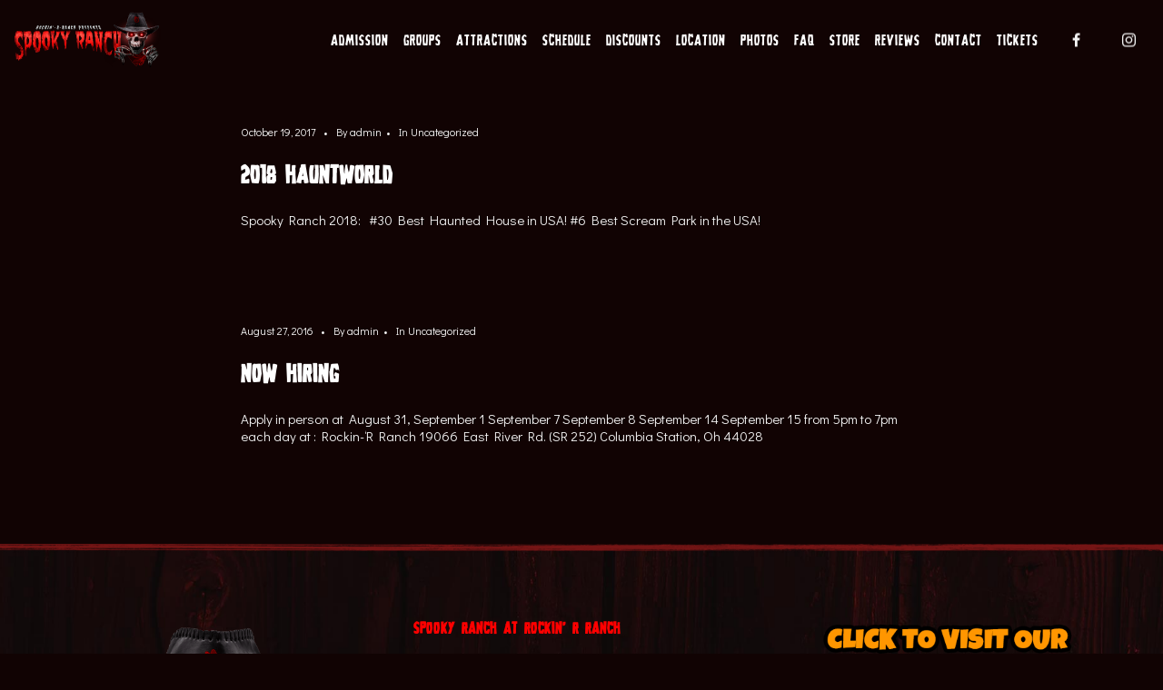

--- FILE ---
content_type: text/html; charset=UTF-8
request_url: https://www.spookyranch.com/category/uncategorized/
body_size: 23018
content:
<!DOCTYPE html><html lang="en-US" itemscope itemtype="http://schema.org/WebPage"><head><meta charset="UTF-8"><meta name="viewport" content="width=device-width, initial-scale=1, shrink-to-fit=no"><link rel="profile" href="https://gmpg.org/xfn/11"><meta name='robots' content='index, follow, max-image-preview:large, max-snippet:-1, max-video-preview:-1' /><style>img:is([sizes="auto" i], [sizes^="auto," i]) { contain-intrinsic-size: 3000px 1500px }</style><title>Uncategorized Archives &#8226; Spooky Ranch</title><link rel="canonical" href="https://www.spookyranch.com/category/uncategorized/" /><meta property="og:locale" content="en_US" /><meta property="og:type" content="article" /><meta property="og:title" content="Uncategorized Archives &#8226; Spooky Ranch" /><meta property="og:url" content="https://www.spookyranch.com/category/uncategorized/" /><meta property="og:site_name" content="Spooky Ranch" /><meta property="og:image" content="https://www.spookyranch.com/wp-content/uploads/2019/04/slide.jpg" /><meta property="og:image:width" content="1920" /><meta property="og:image:height" content="918" /><meta property="og:image:type" content="image/jpeg" /><meta name="twitter:card" content="summary_large_image" /> <script type="application/ld+json" class="yoast-schema-graph">{"@context":"https://schema.org","@graph":[{"@type":"CollectionPage","@id":"https://www.spookyranch.com/category/uncategorized/","url":"https://www.spookyranch.com/category/uncategorized/","name":"Uncategorized Archives &#8226; Spooky Ranch","isPartOf":{"@id":"https://www.spookyranch.com/#website"},"breadcrumb":{"@id":"https://www.spookyranch.com/category/uncategorized/#breadcrumb"},"inLanguage":"en-US"},{"@type":"BreadcrumbList","@id":"https://www.spookyranch.com/category/uncategorized/#breadcrumb","itemListElement":[{"@type":"ListItem","position":1,"name":"Home","item":"https://www.spookyranch.com/"},{"@type":"ListItem","position":2,"name":"Uncategorized"}]},{"@type":"WebSite","@id":"https://www.spookyranch.com/#website","url":"https://www.spookyranch.com/","name":"Spooky Ranch","description":"Haunted Houses and Haunted Hayride","publisher":{"@id":"https://www.spookyranch.com/#organization"},"potentialAction":[{"@type":"SearchAction","target":{"@type":"EntryPoint","urlTemplate":"https://www.spookyranch.com/?s={search_term_string}"},"query-input":{"@type":"PropertyValueSpecification","valueRequired":true,"valueName":"search_term_string"}}],"inLanguage":"en-US"},{"@type":"Organization","@id":"https://www.spookyranch.com/#organization","name":"Spooky Ranch Haunted House and Hayride","url":"https://www.spookyranch.com/","logo":{"@type":"ImageObject","inLanguage":"en-US","@id":"https://www.spookyranch.com/#/schema/logo/image/","url":"https://www.spookyranch.com/wp-content/uploads/2017/10/last2017.jpg","contentUrl":"https://www.spookyranch.com/wp-content/uploads/2017/10/last2017.jpg","width":1000,"height":300,"caption":"Spooky Ranch Haunted House and Hayride"},"image":{"@id":"https://www.spookyranch.com/#/schema/logo/image/"},"sameAs":["http://www.facebook.com/pages/Spooky-Ranch-at-the-Rockin-R-Ranch-OFFICIAL/278951672130312","http://www.youtube.com/channel/UC1bFQeh3PxdCuxD1B8tWN1A"]}]}</script> <link rel='dns-prefetch' href='//fonts.googleapis.com' /><link rel='dns-prefetch' href='//cdnjs.cloudflare.com' /><link href='https://fonts.gstatic.com' crossorigin rel='preconnect' /><link rel="alternate" type="application/rss+xml" title="Spooky Ranch &raquo; Feed" href="https://www.spookyranch.com/feed/" /><link rel="alternate" type="application/rss+xml" title="Spooky Ranch &raquo; Comments Feed" href="https://www.spookyranch.com/comments/feed/" /><link rel="alternate" type="application/rss+xml" title="Spooky Ranch &raquo; Uncategorized Category Feed" href="https://www.spookyranch.com/category/uncategorized/feed/" /> <script type="text/javascript" src="[data-uri]" defer></script> <link data-optimized="2" rel="stylesheet" href="https://www.spookyranch.com/wp-content/litespeed/css/0ee0ba9155a724364b6056064849463c.css?ver=d0327" /><style id='wp-emoji-styles-inline-css' type='text/css'>img.wp-smiley, img.emoji {
		display: inline !important;
		border: none !important;
		box-shadow: none !important;
		height: 1em !important;
		width: 1em !important;
		margin: 0 0.07em !important;
		vertical-align: -0.1em !important;
		background: none !important;
		padding: 0 !important;
	}</style><style id='classic-theme-styles-inline-css' type='text/css'>/*! This file is auto-generated */
.wp-block-button__link{color:#fff;background-color:#32373c;border-radius:9999px;box-shadow:none;text-decoration:none;padding:calc(.667em + 2px) calc(1.333em + 2px);font-size:1.125em}.wp-block-file__button{background:#32373c;color:#fff;text-decoration:none}</style><style id='global-styles-inline-css' type='text/css'>:root{--wp--preset--aspect-ratio--square: 1;--wp--preset--aspect-ratio--4-3: 4/3;--wp--preset--aspect-ratio--3-4: 3/4;--wp--preset--aspect-ratio--3-2: 3/2;--wp--preset--aspect-ratio--2-3: 2/3;--wp--preset--aspect-ratio--16-9: 16/9;--wp--preset--aspect-ratio--9-16: 9/16;--wp--preset--color--black: #000000;--wp--preset--color--cyan-bluish-gray: #abb8c3;--wp--preset--color--white: #ffffff;--wp--preset--color--pale-pink: #f78da7;--wp--preset--color--vivid-red: #cf2e2e;--wp--preset--color--luminous-vivid-orange: #ff6900;--wp--preset--color--luminous-vivid-amber: #fcb900;--wp--preset--color--light-green-cyan: #7bdcb5;--wp--preset--color--vivid-green-cyan: #00d084;--wp--preset--color--pale-cyan-blue: #8ed1fc;--wp--preset--color--vivid-cyan-blue: #0693e3;--wp--preset--color--vivid-purple: #9b51e0;--wp--preset--gradient--vivid-cyan-blue-to-vivid-purple: linear-gradient(135deg,rgba(6,147,227,1) 0%,rgb(155,81,224) 100%);--wp--preset--gradient--light-green-cyan-to-vivid-green-cyan: linear-gradient(135deg,rgb(122,220,180) 0%,rgb(0,208,130) 100%);--wp--preset--gradient--luminous-vivid-amber-to-luminous-vivid-orange: linear-gradient(135deg,rgba(252,185,0,1) 0%,rgba(255,105,0,1) 100%);--wp--preset--gradient--luminous-vivid-orange-to-vivid-red: linear-gradient(135deg,rgba(255,105,0,1) 0%,rgb(207,46,46) 100%);--wp--preset--gradient--very-light-gray-to-cyan-bluish-gray: linear-gradient(135deg,rgb(238,238,238) 0%,rgb(169,184,195) 100%);--wp--preset--gradient--cool-to-warm-spectrum: linear-gradient(135deg,rgb(74,234,220) 0%,rgb(151,120,209) 20%,rgb(207,42,186) 40%,rgb(238,44,130) 60%,rgb(251,105,98) 80%,rgb(254,248,76) 100%);--wp--preset--gradient--blush-light-purple: linear-gradient(135deg,rgb(255,206,236) 0%,rgb(152,150,240) 100%);--wp--preset--gradient--blush-bordeaux: linear-gradient(135deg,rgb(254,205,165) 0%,rgb(254,45,45) 50%,rgb(107,0,62) 100%);--wp--preset--gradient--luminous-dusk: linear-gradient(135deg,rgb(255,203,112) 0%,rgb(199,81,192) 50%,rgb(65,88,208) 100%);--wp--preset--gradient--pale-ocean: linear-gradient(135deg,rgb(255,245,203) 0%,rgb(182,227,212) 50%,rgb(51,167,181) 100%);--wp--preset--gradient--electric-grass: linear-gradient(135deg,rgb(202,248,128) 0%,rgb(113,206,126) 100%);--wp--preset--gradient--midnight: linear-gradient(135deg,rgb(2,3,129) 0%,rgb(40,116,252) 100%);--wp--preset--font-size--small: 13px;--wp--preset--font-size--medium: 20px;--wp--preset--font-size--large: 36px;--wp--preset--font-size--x-large: 42px;--wp--preset--spacing--20: 0.44rem;--wp--preset--spacing--30: 0.67rem;--wp--preset--spacing--40: 1rem;--wp--preset--spacing--50: 1.5rem;--wp--preset--spacing--60: 2.25rem;--wp--preset--spacing--70: 3.38rem;--wp--preset--spacing--80: 5.06rem;--wp--preset--shadow--natural: 6px 6px 9px rgba(0, 0, 0, 0.2);--wp--preset--shadow--deep: 12px 12px 50px rgba(0, 0, 0, 0.4);--wp--preset--shadow--sharp: 6px 6px 0px rgba(0, 0, 0, 0.2);--wp--preset--shadow--outlined: 6px 6px 0px -3px rgba(255, 255, 255, 1), 6px 6px rgba(0, 0, 0, 1);--wp--preset--shadow--crisp: 6px 6px 0px rgba(0, 0, 0, 1);}:where(.is-layout-flex){gap: 0.5em;}:where(.is-layout-grid){gap: 0.5em;}body .is-layout-flex{display: flex;}.is-layout-flex{flex-wrap: wrap;align-items: center;}.is-layout-flex > :is(*, div){margin: 0;}body .is-layout-grid{display: grid;}.is-layout-grid > :is(*, div){margin: 0;}:where(.wp-block-columns.is-layout-flex){gap: 2em;}:where(.wp-block-columns.is-layout-grid){gap: 2em;}:where(.wp-block-post-template.is-layout-flex){gap: 1.25em;}:where(.wp-block-post-template.is-layout-grid){gap: 1.25em;}.has-black-color{color: var(--wp--preset--color--black) !important;}.has-cyan-bluish-gray-color{color: var(--wp--preset--color--cyan-bluish-gray) !important;}.has-white-color{color: var(--wp--preset--color--white) !important;}.has-pale-pink-color{color: var(--wp--preset--color--pale-pink) !important;}.has-vivid-red-color{color: var(--wp--preset--color--vivid-red) !important;}.has-luminous-vivid-orange-color{color: var(--wp--preset--color--luminous-vivid-orange) !important;}.has-luminous-vivid-amber-color{color: var(--wp--preset--color--luminous-vivid-amber) !important;}.has-light-green-cyan-color{color: var(--wp--preset--color--light-green-cyan) !important;}.has-vivid-green-cyan-color{color: var(--wp--preset--color--vivid-green-cyan) !important;}.has-pale-cyan-blue-color{color: var(--wp--preset--color--pale-cyan-blue) !important;}.has-vivid-cyan-blue-color{color: var(--wp--preset--color--vivid-cyan-blue) !important;}.has-vivid-purple-color{color: var(--wp--preset--color--vivid-purple) !important;}.has-black-background-color{background-color: var(--wp--preset--color--black) !important;}.has-cyan-bluish-gray-background-color{background-color: var(--wp--preset--color--cyan-bluish-gray) !important;}.has-white-background-color{background-color: var(--wp--preset--color--white) !important;}.has-pale-pink-background-color{background-color: var(--wp--preset--color--pale-pink) !important;}.has-vivid-red-background-color{background-color: var(--wp--preset--color--vivid-red) !important;}.has-luminous-vivid-orange-background-color{background-color: var(--wp--preset--color--luminous-vivid-orange) !important;}.has-luminous-vivid-amber-background-color{background-color: var(--wp--preset--color--luminous-vivid-amber) !important;}.has-light-green-cyan-background-color{background-color: var(--wp--preset--color--light-green-cyan) !important;}.has-vivid-green-cyan-background-color{background-color: var(--wp--preset--color--vivid-green-cyan) !important;}.has-pale-cyan-blue-background-color{background-color: var(--wp--preset--color--pale-cyan-blue) !important;}.has-vivid-cyan-blue-background-color{background-color: var(--wp--preset--color--vivid-cyan-blue) !important;}.has-vivid-purple-background-color{background-color: var(--wp--preset--color--vivid-purple) !important;}.has-black-border-color{border-color: var(--wp--preset--color--black) !important;}.has-cyan-bluish-gray-border-color{border-color: var(--wp--preset--color--cyan-bluish-gray) !important;}.has-white-border-color{border-color: var(--wp--preset--color--white) !important;}.has-pale-pink-border-color{border-color: var(--wp--preset--color--pale-pink) !important;}.has-vivid-red-border-color{border-color: var(--wp--preset--color--vivid-red) !important;}.has-luminous-vivid-orange-border-color{border-color: var(--wp--preset--color--luminous-vivid-orange) !important;}.has-luminous-vivid-amber-border-color{border-color: var(--wp--preset--color--luminous-vivid-amber) !important;}.has-light-green-cyan-border-color{border-color: var(--wp--preset--color--light-green-cyan) !important;}.has-vivid-green-cyan-border-color{border-color: var(--wp--preset--color--vivid-green-cyan) !important;}.has-pale-cyan-blue-border-color{border-color: var(--wp--preset--color--pale-cyan-blue) !important;}.has-vivid-cyan-blue-border-color{border-color: var(--wp--preset--color--vivid-cyan-blue) !important;}.has-vivid-purple-border-color{border-color: var(--wp--preset--color--vivid-purple) !important;}.has-vivid-cyan-blue-to-vivid-purple-gradient-background{background: var(--wp--preset--gradient--vivid-cyan-blue-to-vivid-purple) !important;}.has-light-green-cyan-to-vivid-green-cyan-gradient-background{background: var(--wp--preset--gradient--light-green-cyan-to-vivid-green-cyan) !important;}.has-luminous-vivid-amber-to-luminous-vivid-orange-gradient-background{background: var(--wp--preset--gradient--luminous-vivid-amber-to-luminous-vivid-orange) !important;}.has-luminous-vivid-orange-to-vivid-red-gradient-background{background: var(--wp--preset--gradient--luminous-vivid-orange-to-vivid-red) !important;}.has-very-light-gray-to-cyan-bluish-gray-gradient-background{background: var(--wp--preset--gradient--very-light-gray-to-cyan-bluish-gray) !important;}.has-cool-to-warm-spectrum-gradient-background{background: var(--wp--preset--gradient--cool-to-warm-spectrum) !important;}.has-blush-light-purple-gradient-background{background: var(--wp--preset--gradient--blush-light-purple) !important;}.has-blush-bordeaux-gradient-background{background: var(--wp--preset--gradient--blush-bordeaux) !important;}.has-luminous-dusk-gradient-background{background: var(--wp--preset--gradient--luminous-dusk) !important;}.has-pale-ocean-gradient-background{background: var(--wp--preset--gradient--pale-ocean) !important;}.has-electric-grass-gradient-background{background: var(--wp--preset--gradient--electric-grass) !important;}.has-midnight-gradient-background{background: var(--wp--preset--gradient--midnight) !important;}.has-small-font-size{font-size: var(--wp--preset--font-size--small) !important;}.has-medium-font-size{font-size: var(--wp--preset--font-size--medium) !important;}.has-large-font-size{font-size: var(--wp--preset--font-size--large) !important;}.has-x-large-font-size{font-size: var(--wp--preset--font-size--x-large) !important;}
:where(.wp-block-post-template.is-layout-flex){gap: 1.25em;}:where(.wp-block-post-template.is-layout-grid){gap: 1.25em;}
:where(.wp-block-columns.is-layout-flex){gap: 2em;}:where(.wp-block-columns.is-layout-grid){gap: 2em;}
:root :where(.wp-block-pullquote){font-size: 1.5em;line-height: 1.6;}</style><style id='wvc-styles-inline-css' type='text/css'>.wvc-background-color-black{ background-color:#000000; } .wvc-border-color-black{ border-color:#000000; } .wvc-button-background-color-black{ background-color:#000000; color:#000000; border-color:#000000; } .wvc-button-background-color-black .wvc-button-background-fill{ box-shadow:0 0 0 0 #000000; background-color:#000000; } .wvc-icon-color-black{ color:#000000; } .wvc-svg-icon-color-black svg *{ stroke:#000000!important; } .wvc-icon-background-color-black{ box-shadow:0 0 0 0 #000000; background-color:#000000; color:#000000; border-color:#000000; } .wvc-icon-background-color-black .wvc-icon-background-fill{ box-shadow:0 0 0 0 #000000; background-color:#000000; } .wvc-text-color-black{ color:#000000!important; } .wvc-background-color-lightergrey{ background-color:#f7f7f7; } .wvc-border-color-lightergrey{ border-color:#f7f7f7; } .wvc-button-background-color-lightergrey{ background-color:#f7f7f7; color:#f7f7f7; border-color:#f7f7f7; } .wvc-button-background-color-lightergrey .wvc-button-background-fill{ box-shadow:0 0 0 0 #f7f7f7; background-color:#f7f7f7; } .wvc-icon-color-lightergrey{ color:#f7f7f7; } .wvc-svg-icon-color-lightergrey svg *{ stroke:#f7f7f7!important; } .wvc-icon-background-color-lightergrey{ box-shadow:0 0 0 0 #f7f7f7; background-color:#f7f7f7; color:#f7f7f7; border-color:#f7f7f7; } .wvc-icon-background-color-lightergrey .wvc-icon-background-fill{ box-shadow:0 0 0 0 #f7f7f7; background-color:#f7f7f7; } .wvc-text-color-lightergrey{ color:#f7f7f7!important; } .wvc-background-color-darkgrey{ background-color:#444444; } .wvc-border-color-darkgrey{ border-color:#444444; } .wvc-button-background-color-darkgrey{ background-color:#444444; color:#444444; border-color:#444444; } .wvc-button-background-color-darkgrey .wvc-button-background-fill{ box-shadow:0 0 0 0 #444444; background-color:#444444; } .wvc-icon-color-darkgrey{ color:#444444; } .wvc-svg-icon-color-darkgrey svg *{ stroke:#444444!important; } .wvc-icon-background-color-darkgrey{ box-shadow:0 0 0 0 #444444; background-color:#444444; color:#444444; border-color:#444444; } .wvc-icon-background-color-darkgrey .wvc-icon-background-fill{ box-shadow:0 0 0 0 #444444; background-color:#444444; } .wvc-text-color-darkgrey{ color:#444444!important; } .wvc-background-color-white{ background-color:#ffffff; } .wvc-border-color-white{ border-color:#ffffff; } .wvc-button-background-color-white{ background-color:#ffffff; color:#ffffff; border-color:#ffffff; } .wvc-button-background-color-white .wvc-button-background-fill{ box-shadow:0 0 0 0 #ffffff; background-color:#ffffff; } .wvc-icon-color-white{ color:#ffffff; } .wvc-svg-icon-color-white svg *{ stroke:#ffffff!important; } .wvc-icon-background-color-white{ box-shadow:0 0 0 0 #ffffff; background-color:#ffffff; color:#ffffff; border-color:#ffffff; } .wvc-icon-background-color-white .wvc-icon-background-fill{ box-shadow:0 0 0 0 #ffffff; background-color:#ffffff; } .wvc-text-color-white{ color:#ffffff!important; } .wvc-background-color-orange{ background-color:#F7BE68; } .wvc-border-color-orange{ border-color:#F7BE68; } .wvc-button-background-color-orange{ background-color:#F7BE68; color:#F7BE68; border-color:#F7BE68; } .wvc-button-background-color-orange .wvc-button-background-fill{ box-shadow:0 0 0 0 #F7BE68; background-color:#F7BE68; } .wvc-icon-color-orange{ color:#F7BE68; } .wvc-svg-icon-color-orange svg *{ stroke:#F7BE68!important; } .wvc-icon-background-color-orange{ box-shadow:0 0 0 0 #F7BE68; background-color:#F7BE68; color:#F7BE68; border-color:#F7BE68; } .wvc-icon-background-color-orange .wvc-icon-background-fill{ box-shadow:0 0 0 0 #F7BE68; background-color:#F7BE68; } .wvc-text-color-orange{ color:#F7BE68!important; } .wvc-background-color-green{ background-color:#6DAB3C; } .wvc-border-color-green{ border-color:#6DAB3C; } .wvc-button-background-color-green{ background-color:#6DAB3C; color:#6DAB3C; border-color:#6DAB3C; } .wvc-button-background-color-green .wvc-button-background-fill{ box-shadow:0 0 0 0 #6DAB3C; background-color:#6DAB3C; } .wvc-icon-color-green{ color:#6DAB3C; } .wvc-svg-icon-color-green svg *{ stroke:#6DAB3C!important; } .wvc-icon-background-color-green{ box-shadow:0 0 0 0 #6DAB3C; background-color:#6DAB3C; color:#6DAB3C; border-color:#6DAB3C; } .wvc-icon-background-color-green .wvc-icon-background-fill{ box-shadow:0 0 0 0 #6DAB3C; background-color:#6DAB3C; } .wvc-text-color-green{ color:#6DAB3C!important; } .wvc-background-color-turquoise{ background-color:#49afcd; } .wvc-border-color-turquoise{ border-color:#49afcd; } .wvc-button-background-color-turquoise{ background-color:#49afcd; color:#49afcd; border-color:#49afcd; } .wvc-button-background-color-turquoise .wvc-button-background-fill{ box-shadow:0 0 0 0 #49afcd; background-color:#49afcd; } .wvc-icon-color-turquoise{ color:#49afcd; } .wvc-svg-icon-color-turquoise svg *{ stroke:#49afcd!important; } .wvc-icon-background-color-turquoise{ box-shadow:0 0 0 0 #49afcd; background-color:#49afcd; color:#49afcd; border-color:#49afcd; } .wvc-icon-background-color-turquoise .wvc-icon-background-fill{ box-shadow:0 0 0 0 #49afcd; background-color:#49afcd; } .wvc-text-color-turquoise{ color:#49afcd!important; } .wvc-background-color-violet{ background-color:#8D6DC4; } .wvc-border-color-violet{ border-color:#8D6DC4; } .wvc-button-background-color-violet{ background-color:#8D6DC4; color:#8D6DC4; border-color:#8D6DC4; } .wvc-button-background-color-violet .wvc-button-background-fill{ box-shadow:0 0 0 0 #8D6DC4; background-color:#8D6DC4; } .wvc-icon-color-violet{ color:#8D6DC4; } .wvc-svg-icon-color-violet svg *{ stroke:#8D6DC4!important; } .wvc-icon-background-color-violet{ box-shadow:0 0 0 0 #8D6DC4; background-color:#8D6DC4; color:#8D6DC4; border-color:#8D6DC4; } .wvc-icon-background-color-violet .wvc-icon-background-fill{ box-shadow:0 0 0 0 #8D6DC4; background-color:#8D6DC4; } .wvc-text-color-violet{ color:#8D6DC4!important; } .wvc-background-color-pink{ background-color:#FE6C61; } .wvc-border-color-pink{ border-color:#FE6C61; } .wvc-button-background-color-pink{ background-color:#FE6C61; color:#FE6C61; border-color:#FE6C61; } .wvc-button-background-color-pink .wvc-button-background-fill{ box-shadow:0 0 0 0 #FE6C61; background-color:#FE6C61; } .wvc-icon-color-pink{ color:#FE6C61; } .wvc-svg-icon-color-pink svg *{ stroke:#FE6C61!important; } .wvc-icon-background-color-pink{ box-shadow:0 0 0 0 #FE6C61; background-color:#FE6C61; color:#FE6C61; border-color:#FE6C61; } .wvc-icon-background-color-pink .wvc-icon-background-fill{ box-shadow:0 0 0 0 #FE6C61; background-color:#FE6C61; } .wvc-text-color-pink{ color:#FE6C61!important; } .wvc-background-color-greyblue{ background-color:#49535a; } .wvc-border-color-greyblue{ border-color:#49535a; } .wvc-button-background-color-greyblue{ background-color:#49535a; color:#49535a; border-color:#49535a; } .wvc-button-background-color-greyblue .wvc-button-background-fill{ box-shadow:0 0 0 0 #49535a; background-color:#49535a; } .wvc-icon-color-greyblue{ color:#49535a; } .wvc-svg-icon-color-greyblue svg *{ stroke:#49535a!important; } .wvc-icon-background-color-greyblue{ box-shadow:0 0 0 0 #49535a; background-color:#49535a; color:#49535a; border-color:#49535a; } .wvc-icon-background-color-greyblue .wvc-icon-background-fill{ box-shadow:0 0 0 0 #49535a; background-color:#49535a; } .wvc-text-color-greyblue{ color:#49535a!important; } .wvc-background-color-red{ background-color:#da4f49; } .wvc-border-color-red{ border-color:#da4f49; } .wvc-button-background-color-red{ background-color:#da4f49; color:#da4f49; border-color:#da4f49; } .wvc-button-background-color-red .wvc-button-background-fill{ box-shadow:0 0 0 0 #da4f49; background-color:#da4f49; } .wvc-icon-color-red{ color:#da4f49; } .wvc-svg-icon-color-red svg *{ stroke:#da4f49!important; } .wvc-icon-background-color-red{ box-shadow:0 0 0 0 #da4f49; background-color:#da4f49; color:#da4f49; border-color:#da4f49; } .wvc-icon-background-color-red .wvc-icon-background-fill{ box-shadow:0 0 0 0 #da4f49; background-color:#da4f49; } .wvc-text-color-red{ color:#da4f49!important; } .wvc-background-color-yellow{ background-color:#e6ae48; } .wvc-border-color-yellow{ border-color:#e6ae48; } .wvc-button-background-color-yellow{ background-color:#e6ae48; color:#e6ae48; border-color:#e6ae48; } .wvc-button-background-color-yellow .wvc-button-background-fill{ box-shadow:0 0 0 0 #e6ae48; background-color:#e6ae48; } .wvc-icon-color-yellow{ color:#e6ae48; } .wvc-svg-icon-color-yellow svg *{ stroke:#e6ae48!important; } .wvc-icon-background-color-yellow{ box-shadow:0 0 0 0 #e6ae48; background-color:#e6ae48; color:#e6ae48; border-color:#e6ae48; } .wvc-icon-background-color-yellow .wvc-icon-background-fill{ box-shadow:0 0 0 0 #e6ae48; background-color:#e6ae48; } .wvc-text-color-yellow{ color:#e6ae48!important; } .wvc-background-color-blue{ background-color:#75D69C; } .wvc-border-color-blue{ border-color:#75D69C; } .wvc-button-background-color-blue{ background-color:#75D69C; color:#75D69C; border-color:#75D69C; } .wvc-button-background-color-blue .wvc-button-background-fill{ box-shadow:0 0 0 0 #75D69C; background-color:#75D69C; } .wvc-icon-color-blue{ color:#75D69C; } .wvc-svg-icon-color-blue svg *{ stroke:#75D69C!important; } .wvc-icon-background-color-blue{ box-shadow:0 0 0 0 #75D69C; background-color:#75D69C; color:#75D69C; border-color:#75D69C; } .wvc-icon-background-color-blue .wvc-icon-background-fill{ box-shadow:0 0 0 0 #75D69C; background-color:#75D69C; } .wvc-text-color-blue{ color:#75D69C!important; } .wvc-background-color-peacoc{ background-color:#4CADC9; } .wvc-border-color-peacoc{ border-color:#4CADC9; } .wvc-button-background-color-peacoc{ background-color:#4CADC9; color:#4CADC9; border-color:#4CADC9; } .wvc-button-background-color-peacoc .wvc-button-background-fill{ box-shadow:0 0 0 0 #4CADC9; background-color:#4CADC9; } .wvc-icon-color-peacoc{ color:#4CADC9; } .wvc-svg-icon-color-peacoc svg *{ stroke:#4CADC9!important; } .wvc-icon-background-color-peacoc{ box-shadow:0 0 0 0 #4CADC9; background-color:#4CADC9; color:#4CADC9; border-color:#4CADC9; } .wvc-icon-background-color-peacoc .wvc-icon-background-fill{ box-shadow:0 0 0 0 #4CADC9; background-color:#4CADC9; } .wvc-text-color-peacoc{ color:#4CADC9!important; } .wvc-background-color-chino{ background-color:#CEC2AB; } .wvc-border-color-chino{ border-color:#CEC2AB; } .wvc-button-background-color-chino{ background-color:#CEC2AB; color:#CEC2AB; border-color:#CEC2AB; } .wvc-button-background-color-chino .wvc-button-background-fill{ box-shadow:0 0 0 0 #CEC2AB; background-color:#CEC2AB; } .wvc-icon-color-chino{ color:#CEC2AB; } .wvc-svg-icon-color-chino svg *{ stroke:#CEC2AB!important; } .wvc-icon-background-color-chino{ box-shadow:0 0 0 0 #CEC2AB; background-color:#CEC2AB; color:#CEC2AB; border-color:#CEC2AB; } .wvc-icon-background-color-chino .wvc-icon-background-fill{ box-shadow:0 0 0 0 #CEC2AB; background-color:#CEC2AB; } .wvc-text-color-chino{ color:#CEC2AB!important; } .wvc-background-color-mulled-wine{ background-color:#50485B; } .wvc-border-color-mulled-wine{ border-color:#50485B; } .wvc-button-background-color-mulled-wine{ background-color:#50485B; color:#50485B; border-color:#50485B; } .wvc-button-background-color-mulled-wine .wvc-button-background-fill{ box-shadow:0 0 0 0 #50485B; background-color:#50485B; } .wvc-icon-color-mulled-wine{ color:#50485B; } .wvc-svg-icon-color-mulled-wine svg *{ stroke:#50485B!important; } .wvc-icon-background-color-mulled-wine{ box-shadow:0 0 0 0 #50485B; background-color:#50485B; color:#50485B; border-color:#50485B; } .wvc-icon-background-color-mulled-wine .wvc-icon-background-fill{ box-shadow:0 0 0 0 #50485B; background-color:#50485B; } .wvc-text-color-mulled-wine{ color:#50485B!important; } .wvc-background-color-vista-blue{ background-color:#75D69C; } .wvc-border-color-vista-blue{ border-color:#75D69C; } .wvc-button-background-color-vista-blue{ background-color:#75D69C; color:#75D69C; border-color:#75D69C; } .wvc-button-background-color-vista-blue .wvc-button-background-fill{ box-shadow:0 0 0 0 #75D69C; background-color:#75D69C; } .wvc-icon-color-vista-blue{ color:#75D69C; } .wvc-svg-icon-color-vista-blue svg *{ stroke:#75D69C!important; } .wvc-icon-background-color-vista-blue{ box-shadow:0 0 0 0 #75D69C; background-color:#75D69C; color:#75D69C; border-color:#75D69C; } .wvc-icon-background-color-vista-blue .wvc-icon-background-fill{ box-shadow:0 0 0 0 #75D69C; background-color:#75D69C; } .wvc-text-color-vista-blue{ color:#75D69C!important; } .wvc-background-color-grey{ background-color:#EBEBEB; } .wvc-border-color-grey{ border-color:#EBEBEB; } .wvc-button-background-color-grey{ background-color:#EBEBEB; color:#EBEBEB; border-color:#EBEBEB; } .wvc-button-background-color-grey .wvc-button-background-fill{ box-shadow:0 0 0 0 #EBEBEB; background-color:#EBEBEB; } .wvc-icon-color-grey{ color:#EBEBEB; } .wvc-svg-icon-color-grey svg *{ stroke:#EBEBEB!important; } .wvc-icon-background-color-grey{ box-shadow:0 0 0 0 #EBEBEB; background-color:#EBEBEB; color:#EBEBEB; border-color:#EBEBEB; } .wvc-icon-background-color-grey .wvc-icon-background-fill{ box-shadow:0 0 0 0 #EBEBEB; background-color:#EBEBEB; } .wvc-text-color-grey{ color:#EBEBEB!important; } .wvc-background-color-sky{ background-color:#5AA1E3; } .wvc-border-color-sky{ border-color:#5AA1E3; } .wvc-button-background-color-sky{ background-color:#5AA1E3; color:#5AA1E3; border-color:#5AA1E3; } .wvc-button-background-color-sky .wvc-button-background-fill{ box-shadow:0 0 0 0 #5AA1E3; background-color:#5AA1E3; } .wvc-icon-color-sky{ color:#5AA1E3; } .wvc-svg-icon-color-sky svg *{ stroke:#5AA1E3!important; } .wvc-icon-background-color-sky{ box-shadow:0 0 0 0 #5AA1E3; background-color:#5AA1E3; color:#5AA1E3; border-color:#5AA1E3; } .wvc-icon-background-color-sky .wvc-icon-background-fill{ box-shadow:0 0 0 0 #5AA1E3; background-color:#5AA1E3; } .wvc-text-color-sky{ color:#5AA1E3!important; } .wvc-background-color-juicy-pink{ background-color:#F4524D; } .wvc-border-color-juicy-pink{ border-color:#F4524D; } .wvc-button-background-color-juicy-pink{ background-color:#F4524D; color:#F4524D; border-color:#F4524D; } .wvc-button-background-color-juicy-pink .wvc-button-background-fill{ box-shadow:0 0 0 0 #F4524D; background-color:#F4524D; } .wvc-icon-color-juicy-pink{ color:#F4524D; } .wvc-svg-icon-color-juicy-pink svg *{ stroke:#F4524D!important; } .wvc-icon-background-color-juicy-pink{ box-shadow:0 0 0 0 #F4524D; background-color:#F4524D; color:#F4524D; border-color:#F4524D; } .wvc-icon-background-color-juicy-pink .wvc-icon-background-fill{ box-shadow:0 0 0 0 #F4524D; background-color:#F4524D; } .wvc-text-color-juicy-pink{ color:#F4524D!important; } .wvc-background-color-sandy-brown{ background-color:#F79468; } .wvc-border-color-sandy-brown{ border-color:#F79468; } .wvc-button-background-color-sandy-brown{ background-color:#F79468; color:#F79468; border-color:#F79468; } .wvc-button-background-color-sandy-brown .wvc-button-background-fill{ box-shadow:0 0 0 0 #F79468; background-color:#F79468; } .wvc-icon-color-sandy-brown{ color:#F79468; } .wvc-svg-icon-color-sandy-brown svg *{ stroke:#F79468!important; } .wvc-icon-background-color-sandy-brown{ box-shadow:0 0 0 0 #F79468; background-color:#F79468; color:#F79468; border-color:#F79468; } .wvc-icon-background-color-sandy-brown .wvc-icon-background-fill{ box-shadow:0 0 0 0 #F79468; background-color:#F79468; } .wvc-text-color-sandy-brown{ color:#F79468!important; } .wvc-background-color-purple{ background-color:#B97EBB; } .wvc-border-color-purple{ border-color:#B97EBB; } .wvc-button-background-color-purple{ background-color:#B97EBB; color:#B97EBB; border-color:#B97EBB; } .wvc-button-background-color-purple .wvc-button-background-fill{ box-shadow:0 0 0 0 #B97EBB; background-color:#B97EBB; } .wvc-icon-color-purple{ color:#B97EBB; } .wvc-svg-icon-color-purple svg *{ stroke:#B97EBB!important; } .wvc-icon-background-color-purple{ box-shadow:0 0 0 0 #B97EBB; background-color:#B97EBB; color:#B97EBB; border-color:#B97EBB; } .wvc-icon-background-color-purple .wvc-icon-background-fill{ box-shadow:0 0 0 0 #B97EBB; background-color:#B97EBB; } .wvc-text-color-purple{ color:#B97EBB!important; } .wvc-background-color-accent{ background-color:#d60000; } .wvc-border-color-accent{ border-color:#d60000; } .wvc-button-background-color-accent{ background-color:#d60000; color:#d60000; border-color:#d60000; } .wvc-button-background-color-accent .wvc-button-background-fill{ box-shadow:0 0 0 0 #d60000; background-color:#d60000; } .wvc-icon-color-accent{ color:#d60000; } .wvc-svg-icon-color-accent svg *{ stroke:#d60000!important; } .wvc-icon-background-color-accent{ box-shadow:0 0 0 0 #d60000; background-color:#d60000; color:#d60000; border-color:#d60000; } .wvc-icon-background-color-accent .wvc-icon-background-fill{ box-shadow:0 0 0 0 #d60000; background-color:#d60000; } .wvc-text-color-accent{ color:#d60000!important; }</style><link rel='stylesheet' id='reinar-google-fonts-css' href='https://fonts.googleapis.com/css?family=Karla%3A400%2C500%2C600%2C700%2C800%2C900%7CDidact+Gothic%3A400%2C500%2C600%2C700%2C800%2C900%7CAmatic+SC%3A400%2C700%7Craven%7Cgrimghost%7CSpecial+Elite%7COswald%3A400%2C500%2C600%2C700%2C800%7CPlayfair+Display%3A400%2C700&#038;ver=1.5.4#038;subset=latin,latin-ext' type='text/css' media='all' /><style id='reinar-style-inline-css' type='text/css'>/* Color Scheme */ /* Body Background Color */ body, .frame-border{ background-color: #110303; } /* Page Background Color */ .site-header, .post-header-container, .content-inner, #logo-bar, .nav-bar, .loading-overlay, .no-hero #hero, .wvc-font-default, #topbar{ background-color: #110303; } .wvc-interactive-overlays-inner:before, .wvc-interactive-links-inner:before{ //background:#110303; } .spinner:before, .spinner:after{ background-color: #110303; } /* Submenu color */ #site-navigation-primary-desktop .mega-menu-panel, #site-navigation-primary-desktop ul.sub-menu, #mobile-menu-panel, .offcanvas-menu-panel, .lateral-menu-panel, .cart-panel, .side-panel{ background:#000000; } .cart-panel{ background:#000000!important; } .menu-hover-style-border-top .nav-menu li:hover, .menu-hover-style-border-top .nav-menu li.current_page_item, .menu-hover-style-border-top .nav-menu li.current-menu-parent, .menu-hover-style-border-top .nav-menu li.current-menu-ancestor, .menu-hover-style-border-top .nav-menu li.current-menu-item, .menu-hover-style-border-top .nav-menu li.menu-link-active{ box-shadow: inset 0px 5px 0px 0px #000000; } .menu-hover-style-plain .nav-menu li:hover, .menu-hover-style-plain .nav-menu li.current_page_item, .menu-hover-style-plain .nav-menu li.current-menu-parent, .menu-hover-style-plain .nav-menu li.current-menu-ancestor, .menu-hover-style-plain .nav-menu li.current-menu-item, .menu-hover-style-plain .nav-menu li.menu-link-active{ background:#000000; } .panel-closer-overlay{ background:#000000; } .overlay-menu-panel{ background:rgba( 0,0,0, 0.95); } /* Sub menu Font Color */ .nav-menu-desktop li ul li:not(.menu-button-primary):not(.menu-button-secondary) .menu-item-text-container, .nav-menu-desktop li ul.sub-menu li:not(.menu-button-primary):not(.menu-button-secondary).menu-item-has-children > a:before, .nav-menu-desktop li ul li.not-linked > a:first-child .menu-item-text-container, .mobile-menu-toggle .nav-bar .hamburger-icon .line{ color: #ffffff; } .nav-menu-vertical li a, .nav-menu-mobile li a, .nav-menu-vertical li.menu-item-has-children:before, .nav-menu-vertical li.page_item_has_children:before, .nav-menu-vertical li.active:before, .nav-menu-mobile li.menu-item-has-children:before, .nav-menu-mobile li.page_item_has_children:before, .nav-menu-mobile li.active:before{ color: #ffffff!important; } .nav-menu-desktop li ul.sub-menu li.menu-item-has-children > a:before{ color: #ffffff; } body.wolf.mobile-menu-toggle .hamburger-icon .line, body.wolf.overlay-menu-toggle.menu-style-transparent .hamburger-icon .line, body.wolf.overlay-menu-toggle.menu-style-semi-transparent-white .hamburger-icon .line, body.wolf.overlay-menu-toggle.menu-style-semi-transparent-black .hamburger-icon .line, body.wolf.offcanvas-menu-toggle.menu-style-transparent .hamburger-icon .line, body.wolf.offcanvas-menu-toggle.menu-style-semi-transparent-white .hamburger-icon .line, body.wolf.offcanvas-menu-toggle.menu-style-semi-transparent-black .hamburger-icon .line, body.wolf.side-panel-toggle.menu-style-transparent .hamburger-icon .line, body.wolf.side-panel-toggle.menu-style-semi-transparent-white .hamburger-icon .line, body.wolf.side-panel-toggle.menu-style-semi-transparent-black .hamburger-icon .line { background-color: #ffffff !important; } .overlay-menu-toggle .nav-bar, .overlay-menu-toggle .nav-bar a, .overlay-menu-toggle .nav-bar strong { color: #ffffff !important; } .overlay-menu-toggle.menu-style-transparent.hero-font-light a, .overlay-menu-toggle.menu-style-semi-transparent-black.hero-font-light a, .overlay-menu-toggle.menu-style-semi-transparent-white.hero-font-light a, .menu-layout-overlay.desktop .overlay-menu-panel a, .menu-layout-lateral.desktop .lateral-menu-panel a, .lateral-menu-panel-inner, .lateral-menu-panel-inner a{ color: #ffffff; } .mobile-menu-toggle.menu-style-transparent.hero-font-light .logo-svg *, .overlay-menu-toggle.menu-style-transparent.hero-font-light .logo-svg *, .overlay-menu-toggle.menu-style-semi-transparent-black.hero-font-light .logo-svg *, .overlay-menu-toggle.menu-style-semi-transparent-white.hero-font-light .logo-svg *, .menu-layout-overlay.desktop .overlay-menu-panel .logo-svg *, .menu-layout-lateral.desktop .lateral-menu-panel .logo-svg *, .lateral-menu-panel-inner .logo-svg *{ fill:#ffffff!important; } .cart-panel, .cart-panel a, .cart-panel strong, .cart-panel b{ color: #ffffff!important; } /* Accent Color */ .accent{ color:#d60000; } #reinar-loading-point{ color:#d60000; } .wvc-single-image-overlay-title span:after{ color:#d60000; } .link, p:not(.attachment) > a:not(.no-link-style):not(.button):not(.button-download):not(.added_to_cart):not(.button-secondary):not(.menu-link):not(.filter-link):not(.entry-link):not(.more-link):not(.wvc-image-inner):not(.wvc-button):not(.wvc-bigtext-link):not(.wvc-fittext-link):not(.ui-tabs-anchor):not(.wvc-icon-title-link):not(.wvc-icon-link):not(.wvc-social-icon-link):not(.wvc-team-member-social):not(.wolf-tweet-link):not(.author-link):not(.gallery-quickview){ color:#d60000; } .wolf-bigtweet-content a{ color:#d60000!important; } .nav-menu li.sale .menu-item-text-container:before, .nav-menu-mobile li.sale .menu-item-text-container:before{ background:#d60000!important; } /*.nav-menu-desktop li ul.sub-menu li:not(.menu-button-primary):not(.menu-button-secondary) a:hover .menu-item-inner .menu-item-text-container, .nav-menu-desktop li ul.sub-menu li:not(.menu-button-primary):not(.menu-button-secondary) a:focus .menu-item-inner .menu-item-text-container { color:#d60000; }*/ .entry-product .woocommerce-Price-amount{ color:#d60000; } .woocommerce-message .button{ background-color:#d60000; border-color:#d60000; } .entry-post-standard:hover .entry-title a, .entry-post-grid_classic:hover .entry-title a, .entry-post-masonry:hover .entry-title a, .wolf-tweet-link:hover{ color:#d60000!important; } .work-meta-value a:hover{ color:#d60000; } //.entry-post-standard .entry-thumbnail, //.entry-post-standard_modern .entry-thumbnail, .proof-photo.selected .proof-photo__bg, .widget_price_filter .ui-slider .ui-slider-range, mark, p.demo_store, .woocommerce-store-notice{ background-color:#d60000; } .button-secondary{ background-color:#d60000; border-color:#d60000; } .nav-menu li.menu-button-primary > a:first-child > .menu-item-inner{ border-color:#d60000; background-color:#d60000; } .nav-menu li.menu-button-secondary > a:first-child > .menu-item-inner{ border-color:#d60000; } .nav-menu li.menu-button-secondary > a:first-child > .menu-item-inner:hover{ background-color:#d60000; } .fancybox-thumbs>ul>li:before{ border-color:#d60000; } input[type=text]:focus, input[type=search]:focus, input[type=tel]:focus, input[type=time]:focus, input[type=url]:focus, input[type=week]:focus, input[type=password]:focus, input[type=color]:focus, input[type=date]:focus, input[type=datetime]:focus, input[type=datetime-local]:focus, input[type=email]:focus, input[type=month]:focus, input[type=number]:focus, textarea:focus{ //border-color:#d60000; } .button, .button-download, .added_to_cart, input[type='submit'], .more-link{ background-color:#d60000; border-color:#d60000; } span.onsale, .wvc-background-color-accent, .entry-post-grid_classic .category-label:hover, .entry-post-grid_modern .category-label:hover, .entry-post-masonry .category-label:hover, .entry-post-masonry_modern .category-label:hover, .entry-post-metro .category-label:hover, .entry-post-metro_modern .category-label:hover, .entry-post-mosaic .category-label:hover, .entry-post-list .category-label:hover, .entry-post-lateral .category-label:hover { background-color:#d60000; } span.onsale{ background-color:#d60000!important; } .page-numbers.current{ background-color:#d60000!important; } .wvc-highlight-accent{ background-color:#d60000; color:#fff; } .wvc-icon-background-color-accent{ box-shadow:0 0 0 0 #d60000; background-color:#d60000; color:#d60000; border-color:#d60000; } .wvc-icon-background-color-accent .wvc-icon-background-fill{ box-shadow:0 0 0 0 #d60000; background-color:#d60000; } .wvc-button-background-color-accent{ background-color:#d60000; color:#d60000; border-color:#d60000; } .wvc-button-background-color-accent .wvc-button-background-fill{ box-shadow:0 0 0 0 #d60000; background-color:#d60000; } .wvc-svg-icon-color-accent svg * { stroke:#d60000!important; } .wvc-one-page-nav-bullet-tip{ background-color: #d60000; } .wvc-one-page-nav-bullet-tip:before{ border-color: transparent transparent transparent #d60000; } .accent, .comment-reply-link, .bypostauthor .avatar, .wolf-bigtweet-content:before{ color:#d60000; } .wvc-button-color-button-accent, .more-link, .buton-accent{ background-color: #d60000; border-color: #d60000; } .wvc-ils-active .wvc-ils-item-title:after, .wvc-interactive-link-item a:hover .wvc-ils-item-title:after { color:#d60000; } .wvc-io-active .wvc-io-item-title:after, .wvc-interactive-overlay-item a:hover .wvc-io-item-title:after { color:#d60000; } /*.wvc-ils-item-title:before, .wvc-io-item-title:before{ background-color: #d60000; }*/ /* WVC icons */ .wvc-icon-color-accent{ color:#d60000; } .wvc-icon-background-color-accent{ box-shadow:0 0 0 0 #d60000; background-color:#d60000; color:#d60000; border-color:#d60000; } .wvc-icon-background-color-accent .wvc-icon-background-fill{ box-shadow:0 0 0 0 #d60000; background-color:#d60000; } #ajax-progress-bar, .cart-icon-product-count{ background:#d60000; } .background-accent, .mejs-container .mejs-controls .mejs-time-rail .mejs-time-current, .mejs-container .mejs-controls .mejs-time-rail .mejs-time-current, .mejs-container .mejs-controls .mejs-horizontal-volume-slider .mejs-horizontal-volume-current{ background: #d60000!important; } .trigger{ background-color: #d60000!important; border : solid 1px #d60000; } .bypostauthor .avatar { border: 3px solid #d60000; } ::selection { background: #d60000; } ::-moz-selection { background: #d60000; } .spinner{ color:#d60000; } /********************* WVC ***********************/ .wvc-icon-box.wvc-icon-type-circle .wvc-icon-no-custom-style.wvc-hover-fill-in:hover, .wvc-icon-box.wvc-icon-type-square .wvc-icon-no-custom-style.wvc-hover-fill-in:hover { -webkit-box-shadow: inset 0 0 0 1em #d60000; box-shadow: inset 0 0 0 1em #d60000; border-color: #d60000; } .wvc-pricing-table-featured-text, .wvc-pricing-table-price-strike:before, .wvc-pricing-table-button a{ background: #d60000; } .wvc-pricing-table-price, .wvc-pricing-table-currency{ color: #d60000; } .wvc-team-member-social-container a:hover{ color: #d60000; } /* Main Text Color */ body, .nav-label{ color:#f4f4f4; } .spinner-color, .sk-child:before, .sk-circle:before, .sk-cube:before{ background-color: #f4f4f4!important; } /* Secondary Text Color */ // .categories-links a, // .comment-meta, // .comment-meta a, // .comment-awaiting-moderation, // .ping-meta, // .entry-meta, // .entry-meta a, // .edit-link{ // color: #ffffff!important; // } /* Strong Text Color */ a,strong, .products li .price, .products li .star-rating, .wr-print-button, table.cart thead, #content table.cart thead{ color: #ffffff; } .menu-hover-style-underline .nav-menu-desktop li a span.menu-item-text-container:after, .menu-hover-style-underline-centered .nav-menu-desktop li a span.menu-item-text-container:after{ background: #ffffff; } .menu-hover-style-line .nav-menu li a span.menu-item-text-container:after{ background-color: #ffffff; } .bit-widget-container, .entry-link{ color: #ffffff; } .wr-stars>span.wr-star-voted:before, .wr-stars>span.wr-star-voted~span:before{ color: #ffffff!important; } /* Border Color */ .author-box, input[type=text], input[type=search], input[type=tel], input[type=time], input[type=url], input[type=week], input[type=password], input[type=checkbox], input[type=color], input[type=date], input[type=datetime], input[type=datetime-local], input[type=email], input[type=month], input[type=number], select, textarea{ border-color:rgba( 255,255,255, 0.08); } .widget-title, .woocommerce-tabs ul.tabs{ border-bottom-color:rgba( 255,255,255, 0.08); } .widget_layered_nav_filters ul li a{ border-color:rgba( 255,255,255, 0.08); } hr{ background:rgba( 255,255,255, 0.08); } .link:after, .underline:after, p:not(.attachment) > a:not(.no-link-style):not(.button):not(.button-download):not(.added_to_cart):not(.button-secondary):not(.menu-link):not(.filter-link):not(.entry-link):not(.more-link):not(.wvc-image-inner):not(.wvc-button):not(.wvc-bigtext-link):not(.wvc-fittext-link):not(.ui-tabs-anchor):not(.wvc-icon-title-link):not(.wvc-icon-link):not(.wvc-social-icon-link):not(.wvc-team-member-social):not(.wolf-tweet-link):not(.author-link):after, .link:before, .underline:before, p:not(.attachment) > a:not(.no-link-style):not(.button):not(.button-download):not(.added_to_cart):not(.button-secondary):not(.menu-link):not(.filter-link):not(.entry-link):not(.more-link):not(.wvc-image-inner):not(.wvc-button):not(.wvc-bigtext-link):not(.wvc-fittext-link):not(.ui-tabs-anchor):not(.wvc-icon-title-link):not(.wvc-icon-link):not(.wvc-social-icon-link):not(.wvc-team-member-social):not(.wolf-tweet-link):not(.author-link):before{ //background: #d60000!important; } .category-filter ul li a:before{ background-color:#d60000!important; } .category-label, #back-to-top:hover{ background:#d60000!important; } .entry-video:hover .video-play-button, .video-opener:hover{ border-left-color:#d60000!important; } .widget.widget_pages ul li a:hover, .widget.widget_recent_entries ul li a:hover, .widget.widget_recent_comments ul li a:hover, .widget.widget_archive ul li a:hover, .widget.widget_categories ul li a:hover, .widget.widget_meta ul li a:hover, .widget.widget_product_categories ul li a:hover, .widget.widget_nav_menu ul li a:hover, .wvc-font-dark .widget.widget_pages ul li a:hover, .wvc-font-dark .widget.widget_recent_entries ul li a:hover, .wvc-font-dark .widget.widget_recent_comments ul li a:hover, .wvc-font-dark .widget.widget_archive ul li a:hover, .wvc-font-dark .widget.widget_categories ul li a:hover, .wvc-font-dark .widget.widget_meta ul li a:hover, .wvc-font-dark .widget.widget_product_categories ul li a:hover, .wvc-font-dark .widget.widget_nav_menu ul li a:hover, .wvc-font-light .widget.widget_pages ul li a:hover, .wvc-font-light .widget.widget_recent_entries ul li a:hover, .wvc-font-light .widget.widget_recent_comments ul li a:hover, .wvc-font-light .widget.widget_archive ul li a:hover, .wvc-font-light .widget.widget_categories ul li a:hover, .wvc-font-light .widget.widget_meta ul li a:hover, .wvc-font-light .widget.widget_product_categories ul li a:hover, .wvc-font-light .widget.widget_nav_menu ul li a:hover{ color:#d60000!important; } .widget.widget_tag_cloud .tagcloud a:hover, .wvc-font-dark .widget.widget_tag_cloud .tagcloud a:hover, .wvc-font-light .widget.widget_tag_cloud .tagcloud a:hover{ color:#d60000!important; } .wvc-breadcrumb a:hover{ color:#d60000!important; } .nav-menu-desktop > li:not(.menu-button-primary):not(.menu-button-secondary) > a:first-child .menu-item-text-container:before{ color:#d60000; } .accent-color-light .category-label{ color:#333!important; } .accent-color-dark .category-label{ color:#fff!important; } .accent-color-light #back-to-top:hover:after{ color:#333!important; } .accent-color-dark #back-to-top:hover:after{ color:#fff!important; } .reinar-button-primary{ background:#d60000; } .reinar-button-secondary:hover{ background:#d60000; } .wvc-mailchimp-email{ border-color:#d60000!important; } .wpcf7-submit, .wpcf7-button-primary, .wvc-mailchimp-submit, input[type=submit]{ background:#d60000!important; border-color:#d60000!important; } .single_add_to_cart_button{ background:#d60000!important; border-color:#d60000!important; } .single-product .quantity .qty{ border-color:#d60000; } .single_add_to_cart_button:hover{ border-color:#d60000!important; } input.wvc-mailchimp-submit:hover{ border-color: #d60000!important; color: #d60000!important; } .wvc-ils-item-title:after{ // background: #d60000; } ul.wc-tabs li:hover a, ul.wc-tabs li.ui-tabs-active a, ul.wc-tabs li.active a, ul.wvc-tabs-menu li:hover a, ul.wvc-tabs-menu li.ui-tabs-active a, ul.wvc-tabs-menu li.active a{ box-shadow: inset 0 -2px 0 0 #d60000!important; } ul.wvc-tabs-menu li:hover a, ul.wvc-tabs-menu li.ui-tabs-active a, ul.wvc-tabs-menu li.active a, ul.wc-tabs li:hover a, ul.wc-tabs li.ui-tabs-active a, ul.wc-tabs li.active a{ color: #d60000!important; } .wvc-accordion .wvc-accordion-tab.ui-state-active { border-bottom-color: #d60000; } .wvc-pricing-table-featured .wvc-pricing-table-price, .wvc-pricing-table-featured .wvc-pricing-table-currency { color: #d60000; } .wvc-pricing-table-featured .wvc-pricing-table-button a, .wvc-pricing-table-featured .wvc-pricing-table-price-strike:before { background-color: #d60000; } /* WVC icons */ .wvc-icon-color-secondary_accent{ color:#999289; } .wvc-background-color-default.wvc-font-light{ background-color:#110303; }
body,blockquote.wvc-testimonial-content,.tp-caption:not(h1):not(h2):not(h3):not(h4):not(h5){font-family: Didact Gothic }.wvc-countdown-container .countdown-period, .bit-widget{font-family: Didact Gothic!important }.nav-menu li,.cta-container,.category-filter ul li a,.cart-panel-buttons a{font-family:'grimghost'}.nav-menu li,.cta-container,.category-filter ul li a,.cart-panel-buttons a{text-transform: uppercase }.nav-menu li,.cta-container,.category-filter ul li a,.cart-panel-buttons a{font-style: normal }.nav-menu li,.cta-container,.category-filter ul li a,.cart-panel-buttons a{letter-spacing: 1px }.nav-menu ul ul li:not(.not-linked){font-family: grimghost }.nav-menu ul ul li:not(.not-linked){text-transform: uppercase }.nav-menu ul ul li:not(.not-linked){letter-spacing: 1px!important; }.wolf-core-heading,h1,h2,h3,h4,h5,h6,.post-title,.entry-title,h2.entry-title > .entry-link,h2.entry-title,.widget-title,.wvc-counter-text,.wvc-countdown-period,.event-date,.logo-text,.wvc-interactive-links,.wvc-interactive-overlays,.heading-font,.wp-block-latest-posts__list li > a,.wvc-tabs-menu li a,.woocommerce-tabs ul.tabs li a,.wvc-process-number,.wvc-button,.wvc-svc-item-title,.button,.onsale,.category-label,input[type=submit],.wvc-mailchimp-submit,.nav-next,.nav-previous,.wvc-embed-video-play-button,.wvc-ati-title,.wvc-team-member-role,.wvc-svc-item-tagline,.entry-metro insta-username,.wvc-testimonial-cite,.reinar-button-,.reinar-button-simple,.wvc-wc-cat-title,.wvc-pricing-table-button a,.view-post,.wolf-gram-follow-button,#reinar-percent,.wvc-workout-program-title,.wvc-meal-title,.wvc-recipe-title,.wvc-pie-counter,.we-date-format-custom,.comment-reply-link,.logo-text{font-family:'grimghost'}.wolf-core-heading,h1:not(.wvc-bigtext),h2:not(.wvc-bigtext),h3:not(.wvc-bigtext),h4:not(.wvc-bigtext),h5:not(.wvc-bigtext),.post-title,.entry-title,h2.entry-title > .entry-link,h2.entry-title,.widget-title,.wvc-counter-text,.wvc-countdown-period,.location-title,.logo-text,.wvc-interactive-links,.wvc-interactive-overlays,.heading-font,.wp-block-latest-posts__list li > a,.wvc-tabs-menu li a,.woocommerce-tabs ul.tabs li a,.wvc-process-number,.wvc-svc-item-title,.wvc-wc-cat-title,.logo-text{text-transform: uppercase }.wolf-core-heading,h1:not(.wvc-bigtext),h2:not(.wvc-bigtext),h3:not(.wvc-bigtext),h4:not(.wvc-bigtext),h5:not(.wvc-bigtext),.post-title,.entry-title,h2.entry-title > .entry-link,h2.entry-title,.widget-title,.wvc-counter-text,.wvc-countdown-period,.location-title,.logo-text,.wvc-interactive-links,.wvc-interactive-overlays,.heading-font,.wp-block-latest-posts__list li > a,.wvc-tabs-menu li a,.woocommerce-tabs ul.tabs li a,.wvc-process-number,.wvc-svc-item-title,.wvc-wc-cat-title,.logo-text{font-style: normal }.wolf-core-heading,h1:not(.wvc-bigtext),h2:not(.wvc-bigtext),h3:not(.wvc-bigtext),h4:not(.wvc-bigtext),h5:not(.wvc-bigtext),.post-title,.entry-title,h2.entry-title > .entry-link,h2.entry-title,.widget-title,.wvc-counter-text,.wvc-countdown-period,.location-title,.logo-text,.wvc-interactive-links,.wvc-interactive-overlays,.heading-font,.wp-block-latest-posts__list li > a,.wvc-tabs-menu li a,.woocommerce-tabs ul.tabs li a,.wvc-process-number,.wvc-svc-item-title,.wvc-wc-cat-title,.logo-text{letter-spacing: 1px }
 .nav-menu li.hot > a .menu-item-text-container:before{ content : "hot"; } .nav-menu li.new > a .menu-item-text-container:before{ content : "new"; } .nav-menu li.sale > a .menu-item-text-container:before{ content : "sale"; }</style><link rel='stylesheet' id='fontawesome-cdn-css' href='https://cdnjs.cloudflare.com/ajax/libs/font-awesome/5.1.0/css/v4-shims.min.css?ver=5.1.0' type='text/css' media='all' /> <script type="text/javascript" src="https://www.spookyranch.com/wp-includes/js/jquery/jquery.min.js?ver=3.7.1" id="jquery-core-js"></script> <script data-optimized="1" type="text/javascript" src="https://www.spookyranch.com/wp-content/litespeed/js/fdaa7ff172d8082546d3c035e8b2e407.js?ver=14511" id="jquery-migrate-js" defer data-deferred="1"></script> <script></script><link rel="https://api.w.org/" href="https://www.spookyranch.com/wp-json/" /><link rel="alternate" title="JSON" type="application/json" href="https://www.spookyranch.com/wp-json/wp/v2/categories/1" /><link rel="EditURI" type="application/rsd+xml" title="RSD" href="https://www.spookyranch.com/xmlrpc.php?rsd" /><meta name="generator" content="WordPress 6.8.3" /><meta name="generator" content="WolfWPBakeryPageBuilderExtension 3.7.10" />
 <script src="https://www.googletagmanager.com/gtag/js?id=AW-992128922" defer data-deferred="1"></script> <script src="[data-uri]" defer></script> <meta name="generator" content="Powered by WPBakery Page Builder - drag and drop page builder for WordPress."/><style type="text/css" id="wp-custom-css">@font-face {
    font-family: 'raven';
    src: url('https://www.spookyranch.com/wp-content/themes/darkrain-child/fonts/ravenboldgrunge-webfont.woff2') format('woff2'),
         url('https://www.spookyranch.com/wp-content/themes/darkrain-child/fonts/ravenboldgrunge-webfont.woff') format('woff');
    font-weight: normal;
    font-style: normal;

}
@font-face {
    font-family: 'grimghost';
    src: url('https://www.spookyranch.com/wp-content/themes/darkrain-child/fonts/grimghost-webfont.woff2') format('woff2'),
         url('https://www.spookyranch.com/wp-content/themes/darkrain-child/fonts/grimghost-webfont.woff') format('woff');
    font-weight: normal;
    font-style: normal;

}
.nav-menu-desktop li ul.sub-menu.reversed-first-level-sub-menu {
    left: auto;
    right: 0;
    padding-right: 4px;
    padding-left: 0;
}
.nav-menu-desktop li a:not(.logo-link) {
    padding: 0 8px;
}
.nav-menu-desktop li {
    font-size: 17px;
}
body {
    font-size: 15px;
	    overflow-x: hidden!important;
    overflow-y: auto;
    -webkit-font-smoothing: antialiased;
    -moz-osx-font-smoothing: grayscale;
    text-rendering: optimizeLegibility;
    line-height: 1.3;

}
h3 {
    font-size: 18px;
	color: ##d60000;
}
.wvc-font-light h3:not(.wvc-service-title)  {
    color: #f00;
}</style><noscript><style>.wpb_animate_when_almost_visible { opacity: 1; }</style></noscript></head><body class="archive category category-uncategorized category-1 wp-theme-reinar wp-child-theme-darkrain-child reinar wolf not-edge loading-animation-type-none site-layout-wide button-style-square global-skin-dark skin-dark wvc wolf-core-no menu-layout-top-right menu-style-solid menu-skin-dark menu-width-wide mega-menu-width-wide menu-hover-style-opacity menu-sticky-soft submenu-bg-dark accent-color-dark menu-items-visibility- no-hero hero-font-light body-font-didact-gothic heading-font-grimghost menu-font-grimghost submenu-font-grimghost transition-animation-type- has-both-logo-tone logo-visibility-always has-wvc sidebar-disabled is-blog layout-standard display-standard hero-layout-none post-is-title-text post-is-hero footer-type-hidden footer-skin-dark footer-widgets-layout-4-cols footer-layout-boxed bottom-bar-layout-centered bottom-bar-visible no-404-plugin desktop desktop-screen wpb-js-composer js-comp-ver-7.9 vc_responsive" data-hero-font-tone="light" data-post-id="640" ><div id="top"></div>
<a href="#top" id="back-to-top" class="back-to-top">
Back to the top	</a><div class="site-container"><div id="page" class="hfeed site"><div id="page-content"><header id="masthead" class="site-header clearfix" itemscope itemtype="http://schema.org/WPHeader"><p class="site-name" itemprop="headline">Spooky Ranch</p><p class="site-description" itemprop="description">Haunted Houses and Haunted Hayride</p><div id="header-content"><div id="desktop-navigation" class="clearfix"><div id="nav-bar" class="nav-bar" data-menu-layout="top-right"><div class="flex-wrap"><div class="logo-container"><div class="logo"><a href="https://www.spookyranch.com/" rel="home" class="logo-link"><img src="https://www.spookyranch.com/wp-content/uploads/2023/07/logo23.png" alt="logo-light" class="logo-img logo-light"/><img src="https://www.spookyranch.com/wp-content/uploads/2023/07/logo23.png" alt="logo-dark" class="logo-img logo-dark"/></a></div></div><nav class="menu-container" itemscope="itemscope"  itemtype="https://schema.org/SiteNavigationElement"><div class="menu-primary-container"><ul id="site-navigation-primary-desktop" class="nav-menu nav-menu-desktop"><li id="menu-item-822" class="menu-item menu-item-type-post_type menu-item-object-page menu-item-822 menu-item-822 menu-item-icon-before mega-menu-4-cols"><a href="https://www.spookyranch.com/ticket-info/" class="menu-link" itemprop="url"><span class="menu-item-inner"><span class="menu-item-text-container" itemprop="name">Admission</span></span></a></li><li id="menu-item-828" class="menu-item menu-item-type-post_type menu-item-object-page menu-item-828 menu-item-828 menu-item-icon-before mega-menu-4-cols"><a href="https://www.spookyranch.com/group-info/" class="menu-link" itemprop="url"><span class="menu-item-inner"><span class="menu-item-text-container" itemprop="name">Groups</span></span></a></li><li id="menu-item-823" class="menu-item menu-item-type-post_type menu-item-object-page menu-item-823 menu-item-823 menu-item-icon-before mega-menu-4-cols"><a href="https://www.spookyranch.com/attractions/" class="menu-link" itemprop="url"><span class="menu-item-inner"><span class="menu-item-text-container" itemprop="name">Attractions</span></span></a></li><li id="menu-item-835" class="menu-item menu-item-type-post_type menu-item-object-page menu-item-835 menu-item-835 menu-item-icon-before mega-menu-4-cols"><a href="https://www.spookyranch.com/dates-times/" class="menu-link" itemprop="url"><span class="menu-item-inner"><span class="menu-item-text-container" itemprop="name">Schedule</span></span></a></li><li id="menu-item-827" class="menu-item menu-item-type-post_type menu-item-object-page menu-item-827 menu-item-827 menu-item-icon-before mega-menu-4-cols"><a href="https://www.spookyranch.com/discount-promos/" class="menu-link" itemprop="url"><span class="menu-item-inner"><span class="menu-item-text-container" itemprop="name">Discounts</span></span></a></li><li id="menu-item-832" class="menu-item menu-item-type-post_type menu-item-object-page menu-item-832 menu-item-832 menu-item-icon-before mega-menu-4-cols"><a href="https://www.spookyranch.com/location/" class="menu-link" itemprop="url"><span class="menu-item-inner"><span class="menu-item-text-container" itemprop="name">Location</span></span></a></li><li id="menu-item-833" class="menu-item menu-item-type-post_type menu-item-object-page menu-item-833 menu-item-833 menu-item-icon-before mega-menu-4-cols"><a href="https://www.spookyranch.com/media-gallery/" class="menu-link" itemprop="url"><span class="menu-item-inner"><span class="menu-item-text-container" itemprop="name">Photos</span></span></a></li><li id="menu-item-834" class="menu-item menu-item-type-post_type menu-item-object-page menu-item-834 menu-item-834 menu-item-icon-before mega-menu-4-cols"><a href="https://www.spookyranch.com/faqs/" class="menu-link" itemprop="url"><span class="menu-item-inner"><span class="menu-item-text-container" itemprop="name">FAQ</span></span></a></li><li id="menu-item-836" class="menu-item menu-item-type-post_type menu-item-object-page menu-item-836 menu-item-836 menu-item-icon-before mega-menu-4-cols"><a href="https://www.spookyranch.com/store/" class="menu-link" itemprop="url"><span class="menu-item-inner"><span class="menu-item-text-container" itemprop="name">Store</span></span></a></li><li id="menu-item-825" class="menu-item menu-item-type-post_type menu-item-object-page menu-item-825 menu-item-825 menu-item-icon-before mega-menu-4-cols"><a href="https://www.spookyranch.com/reviews/" class="menu-link" itemprop="url"><span class="menu-item-inner"><span class="menu-item-text-container" itemprop="name">Reviews</span></span></a></li><li id="menu-item-826" class="menu-item menu-item-type-post_type menu-item-object-page menu-item-has-children menu-parent-item menu-item-826 menu-item-826 menu-item-icon-before mega-menu-4-cols"><a href="https://www.spookyranch.com/contact-us/" class="menu-link" itemprop="url"><span class="menu-item-inner"><span class="menu-item-text-container" itemprop="name">Contact</span></span></a><ul class="sub-menu"><li id="menu-item-831" class="menu-item menu-item-type-post_type menu-item-object-page menu-item-831 menu-item-831 menu-item-icon-before mega-menu-4-cols"><a href="https://www.spookyranch.com/jobs/" class="menu-link" itemprop="url"><span class="menu-item-inner"><span class="menu-item-text-container" itemprop="name">Monsters Wanted</span></span></a></li><li id="menu-item-830" class="menu-item menu-item-type-post_type menu-item-object-page menu-item-830 menu-item-830 menu-item-icon-before mega-menu-4-cols"><a href="https://www.spookyranch.com/press-info/" class="menu-link" itemprop="url"><span class="menu-item-inner"><span class="menu-item-text-container" itemprop="name">Media Contact</span></span></a></li></ul></li><li id="menu-item-959" class="menu-item menu-item-type-post_type menu-item-object-page menu-item-959 menu-item-959 menu-item-icon-before mega-menu-4-cols"><a href="https://www.spookyranch.com/ticket-info/" class="menu-link" itemprop="url"><span class="menu-item-inner"><span class="menu-item-text-container" itemprop="name">TICKETS</span></span></a></li></ul></div></nav><div class="cta-container"><div class="wvc-socials-container wvc-si-size- wvc-text-center wvc-si-direction-horizontal wvc-element" style=""><div class="wvc-social-icon wvc-icon-box wvc-icon-background-style-none wvc-icon-hover-opacity"  style="animation-delay:0ms;"><div class="wvc-icon-background-color- wvc-icon-container fa-stack" style=""><div class="wvc-icon-background-fill "></div><i style="" class="wvc-icon-color-default wvc-icon fa socicon-facebook"><a title="facebook" class="wvc-social-icon-link" target="_blank" href="https://www.facebook.com/spookyranch/"></a></i></div></div><div class="wvc-social-icon wvc-icon-box wvc-icon-background-style-none wvc-icon-hover-opacity"  style="animation-delay:200ms;"><div class="wvc-icon-background-color- wvc-icon-container fa-stack" style=""><div class="wvc-icon-background-fill "></div><i style="" class="wvc-icon-color-default wvc-icon fa socicon-instagram"><a title="instagram" class="wvc-social-icon-link" target="_blank" href="https://www.instagram.com/spooky_ranch"></a></i></div></div></div></div></div></div><div class="nav-search-form search-type-blog"><div class="nav-search-form-container "><form role="search" method="get" class="search-form" action="https://www.spookyranch.com/">
<label for="search-form-697781dbc67d4">
<span class="screen-reader-text">Search for:</span>
</label>
<input type="search" id="search-form-697781dbc67d4" class="search-field" placeholder="Search&hellip;" value="" name="s" />
<button type="submit" class="search-submit"><span class="screen-reader-text">Type and hit enter</span></button></form>
<span id="nav-search-loader-desktop" class="fa search-form-loader fa-circle-o-notch fa-spin"></span>
<span id="nav-search-close-desktop" class="toggle-search fa lnr-cross"></span></div></div></div><div id="mobile-navigation"><div id="mobile-bar" class="nav-bar"><div class="flex-mobile-wrap"><div class="logo-container"><div class="logo"><a href="https://www.spookyranch.com/" rel="home" class="logo-link"><img src="https://www.spookyranch.com/wp-content/uploads/2023/07/logo23.png" alt="logo-light" class="logo-img logo-light"/><img src="https://www.spookyranch.com/wp-content/uploads/2023/07/logo23.png" alt="logo-dark" class="logo-img logo-dark"/></a></div></div><div class="cta-container"><div class="wvc-socials-container wvc-si-size- wvc-text-center wvc-si-direction-horizontal wvc-element" style=""><div class="wvc-social-icon wvc-icon-box wvc-icon-background-style-none wvc-icon-hover-opacity"  style="animation-delay:0ms;"><div class="wvc-icon-background-color- wvc-icon-container fa-stack" style=""><div class="wvc-icon-background-fill "></div><i style="" class="wvc-icon-color-default wvc-icon fa socicon-facebook"><a title="facebook" class="wvc-social-icon-link" target="_blank" href="https://www.facebook.com/spookyranch/"></a></i></div></div><div class="wvc-social-icon wvc-icon-box wvc-icon-background-style-none wvc-icon-hover-opacity"  style="animation-delay:200ms;"><div class="wvc-icon-background-color- wvc-icon-container fa-stack" style=""><div class="wvc-icon-background-fill "></div><i style="" class="wvc-icon-color-default wvc-icon fa socicon-instagram"><a title="instagram" class="wvc-social-icon-link" target="_blank" href="https://www.instagram.com/spooky_ranch"></a></i></div></div></div></div><div class="hamburger-container">
<a class="hamburger-icon toggle-mobile-menu" href="#" title="Menu">
<span class="line line-1"></span>
<span class="line line-2"></span>
<span class="line line-3"></span>
</a></div></div></div><div id="mobile-menu-panel"><div id="mobile-menu-panel-inner"><nav class="menu-container" itemscope="itemscope"  itemtype="https://schema.org/SiteNavigationElement"><div class="menu-primary-container"><ul id="site-navigation-primary-mobile" class="nav-menu nav-menu-mobile"><li class="menu-item menu-item-type-post_type menu-item-object-page menu-item-822 menu-item-822 menu-item-icon-before mega-menu-4-cols"><a href="https://www.spookyranch.com/ticket-info/" class="menu-link" itemprop="url"><span class="menu-item-inner"><span class="menu-item-text-container" itemprop="name">Admission</span></span></a></li><li class="menu-item menu-item-type-post_type menu-item-object-page menu-item-828 menu-item-828 menu-item-icon-before mega-menu-4-cols"><a href="https://www.spookyranch.com/group-info/" class="menu-link" itemprop="url"><span class="menu-item-inner"><span class="menu-item-text-container" itemprop="name">Groups</span></span></a></li><li class="menu-item menu-item-type-post_type menu-item-object-page menu-item-823 menu-item-823 menu-item-icon-before mega-menu-4-cols"><a href="https://www.spookyranch.com/attractions/" class="menu-link" itemprop="url"><span class="menu-item-inner"><span class="menu-item-text-container" itemprop="name">Attractions</span></span></a></li><li class="menu-item menu-item-type-post_type menu-item-object-page menu-item-835 menu-item-835 menu-item-icon-before mega-menu-4-cols"><a href="https://www.spookyranch.com/dates-times/" class="menu-link" itemprop="url"><span class="menu-item-inner"><span class="menu-item-text-container" itemprop="name">Schedule</span></span></a></li><li class="menu-item menu-item-type-post_type menu-item-object-page menu-item-827 menu-item-827 menu-item-icon-before mega-menu-4-cols"><a href="https://www.spookyranch.com/discount-promos/" class="menu-link" itemprop="url"><span class="menu-item-inner"><span class="menu-item-text-container" itemprop="name">Discounts</span></span></a></li><li class="menu-item menu-item-type-post_type menu-item-object-page menu-item-832 menu-item-832 menu-item-icon-before mega-menu-4-cols"><a href="https://www.spookyranch.com/location/" class="menu-link" itemprop="url"><span class="menu-item-inner"><span class="menu-item-text-container" itemprop="name">Location</span></span></a></li><li class="menu-item menu-item-type-post_type menu-item-object-page menu-item-833 menu-item-833 menu-item-icon-before mega-menu-4-cols"><a href="https://www.spookyranch.com/media-gallery/" class="menu-link" itemprop="url"><span class="menu-item-inner"><span class="menu-item-text-container" itemprop="name">Photos</span></span></a></li><li class="menu-item menu-item-type-post_type menu-item-object-page menu-item-834 menu-item-834 menu-item-icon-before mega-menu-4-cols"><a href="https://www.spookyranch.com/faqs/" class="menu-link" itemprop="url"><span class="menu-item-inner"><span class="menu-item-text-container" itemprop="name">FAQ</span></span></a></li><li class="menu-item menu-item-type-post_type menu-item-object-page menu-item-836 menu-item-836 menu-item-icon-before mega-menu-4-cols"><a href="https://www.spookyranch.com/store/" class="menu-link" itemprop="url"><span class="menu-item-inner"><span class="menu-item-text-container" itemprop="name">Store</span></span></a></li><li class="menu-item menu-item-type-post_type menu-item-object-page menu-item-825 menu-item-825 menu-item-icon-before mega-menu-4-cols"><a href="https://www.spookyranch.com/reviews/" class="menu-link" itemprop="url"><span class="menu-item-inner"><span class="menu-item-text-container" itemprop="name">Reviews</span></span></a></li><li class="menu-item menu-item-type-post_type menu-item-object-page menu-item-has-children menu-parent-item menu-item-826 menu-item-826 menu-item-icon-before mega-menu-4-cols"><a href="https://www.spookyranch.com/contact-us/" class="menu-link" itemprop="url"><span class="menu-item-inner"><span class="menu-item-text-container" itemprop="name">Contact</span></span></a><ul class="sub-menu"><li class="menu-item menu-item-type-post_type menu-item-object-page menu-item-831 menu-item-831 menu-item-icon-before mega-menu-4-cols"><a href="https://www.spookyranch.com/jobs/" class="menu-link" itemprop="url"><span class="menu-item-inner"><span class="menu-item-text-container" itemprop="name">Monsters Wanted</span></span></a></li><li class="menu-item menu-item-type-post_type menu-item-object-page menu-item-830 menu-item-830 menu-item-icon-before mega-menu-4-cols"><a href="https://www.spookyranch.com/press-info/" class="menu-link" itemprop="url"><span class="menu-item-inner"><span class="menu-item-text-container" itemprop="name">Media Contact</span></span></a></li></ul></li><li class="menu-item menu-item-type-post_type menu-item-object-page menu-item-959 menu-item-959 menu-item-icon-before mega-menu-4-cols"><a href="https://www.spookyranch.com/ticket-info/" class="menu-link" itemprop="url"><span class="menu-item-inner"><span class="menu-item-text-container" itemprop="name">TICKETS</span></span></a></li></ul></div><div class="cta-container"><div class="wvc-socials-container wvc-si-size- wvc-text-center wvc-si-direction-horizontal wvc-element" style=""><div class="wvc-social-icon wvc-icon-box wvc-icon-background-style-none wvc-icon-hover-opacity"  style="animation-delay:0ms;"><div class="wvc-icon-background-color- wvc-icon-container fa-stack" style=""><div class="wvc-icon-background-fill "></div><i style="" class="wvc-icon-color-default wvc-icon fa socicon-facebook"><a title="facebook" class="wvc-social-icon-link" target="_blank" href="https://www.facebook.com/spookyranch/"></a></i></div></div><div class="wvc-social-icon wvc-icon-box wvc-icon-background-style-none wvc-icon-hover-opacity"  style="animation-delay:200ms;"><div class="wvc-icon-background-color- wvc-icon-container fa-stack" style=""><div class="wvc-icon-background-fill "></div><i style="" class="wvc-icon-color-default wvc-icon fa socicon-instagram"><a title="instagram" class="wvc-social-icon-link" target="_blank" href="https://www.instagram.com/spooky_ranch"></a></i></div></div></div></div></nav></div></div><div class="nav-search-form search-type-blog"><div class="nav-search-form-container "><form role="search" method="get" class="search-form" action="https://www.spookyranch.com/">
<label for="search-form-697781dbc7bdd">
<span class="screen-reader-text">Search for:</span>
</label>
<input type="search" id="search-form-697781dbc7bdd" class="search-field" placeholder="Search&hellip;" value="" name="s" />
<button type="submit" class="search-submit"><span class="screen-reader-text">Type and hit enter</span></button></form>
<span id="nav-search-loader-mobile" class="fa search-form-loader fa-circle-o-notch fa-spin"></span>
<span id="nav-search-close-mobile" class="toggle-search fa lnr-cross"></span></div></div></div></div></header><div id="main" class="site-main clearfix"><div id="panel-closer-overlay" class="panel-closer-overlay toggle-side-panel"></div><div class="site-content"><div class="content-inner section wvc-row wolf-core-row"><div class="content-wrapper"><div id="primary" class="content-area"><main id="content" class="clearfix"><div id="blog-index" data-post-type="post" data-params="{&quot;post_type&quot;:&quot;post&quot;,&quot;posts_per_page&quot;:-1,&quot;grid_padding&quot;:&quot;yes&quot;,&quot;columns&quot;:&quot;default&quot;,&quot;overlay_color&quot;:&quot;black&quot;,&quot;overlay_text_color&quot;:&quot;white&quot;,&quot;overlay_opacity&quot;:44,&quot;caption_text_alignment&quot;:&quot;center&quot;,&quot;caption_v_align&quot;:&quot;middle&quot;,&quot;post_index&quot;:true,&quot;post_display&quot;:&quot;standard&quot;,&quot;post_metro_pattern&quot;:&quot;auto&quot;,&quot;post_module&quot;:&quot;grid&quot;,&quot;post_thumbnail_size&quot;:&quot;standard&quot;,&quot;post_layout&quot;:&quot;standard&quot;,&quot;post_excerpt_type&quot;:&quot;auto&quot;,&quot;post_excerpt_length&quot;:&quot;shorten&quot;,&quot;post_display_elements&quot;:&quot;show_thumbnail,show_date,show_text,show_author,show_category&quot;,&quot;pagination&quot;:&quot;infinitescroll_trigger&quot;,&quot;page_display&quot;:&quot;grid&quot;,&quot;work_display&quot;:&quot;grid&quot;,&quot;work_module&quot;:&quot;grid&quot;,&quot;work_thumbnail_size&quot;:&quot;standard&quot;,&quot;work_layout&quot;:&quot;overlay&quot;,&quot;work_category_filter&quot;:true,&quot;work_category_filter_text_alignment&quot;:&quot;center&quot;,&quot;work_hover_effect&quot;:&quot;default&quot;,&quot;product_display&quot;:&quot;grid&quot;,&quot;product_metro_pattern&quot;:&quot;pattern-1&quot;,&quot;product_module&quot;:&quot;grid&quot;,&quot;release_display&quot;:&quot;grid&quot;,&quot;release_metro_pattern&quot;:&quot;pattern-1&quot;,&quot;release_hover_effect&quot;:&quot;default&quot;,&quot;release_category_filter_text_alignment&quot;:&quot;center&quot;,&quot;release_module&quot;:&quot;grid&quot;,&quot;release_thumbnail_size&quot;:&quot;square&quot;,&quot;release_layout&quot;:&quot;standard&quot;,&quot;event_display&quot;:&quot;list&quot;,&quot;event_module&quot;:&quot;grid&quot;,&quot;event_thumbnail_size&quot;:&quot;standard&quot;,&quot;event_location&quot;:&quot;location&quot;,&quot;timeline&quot;:&quot;future&quot;,&quot;mp_event_display&quot;:&quot;grid&quot;,&quot;mp_event_module&quot;:&quot;grid&quot;,&quot;video_display&quot;:&quot;grid&quot;,&quot;video_layout&quot;:&quot;overlay&quot;,&quot;video_module&quot;:&quot;grid&quot;,&quot;video_onclick&quot;:&quot;lightbox&quot;,&quot;video_category_filter_text_alignment&quot;:&quot;center&quot;,&quot;artist_display&quot;:&quot;list&quot;,&quot;artist_metro_pattern&quot;:&quot;auto&quot;,&quot;artist_hover_effect&quot;:&quot;default&quot;,&quot;artist_module&quot;:&quot;grid&quot;,&quot;artist_category_filter_text_alignment&quot;:&quot;center&quot;,&quot;artist_thumbnail_size&quot;:&quot;standard&quot;,&quot;gallery_display&quot;:&quot;grid&quot;,&quot;gallery_module&quot;:&quot;grid&quot;,&quot;gallery_thumbnail_size&quot;:&quot;standard&quot;,&quot;gallery_custom_thumbnail_size&quot;:&quot;standard&quot;,&quot;gallery_layout&quot;:&quot;standard&quot;,&quot;gallery_category_filter&quot;:true,&quot;gallery_category_filter_text_alignment&quot;:&quot;center&quot;,&quot;gallery_hover_effect&quot;:&quot;default&quot;,&quot;attachment_display&quot;:&quot;masonry_horizontal&quot;,&quot;attachment_thumbnail_size&quot;:&quot;standard&quot;,&quot;attachment_custom_thumbnail_size&quot;:&quot;standard&quot;,&quot;job_display&quot;:&quot;list&quot;,&quot;context&quot;:&quot;archive&quot;,&quot;el_id&quot;:&quot;blog-index&quot;}" class="clearfix items wvc-element wolf-core-element entry-grid-loading post-items posts caption-text-align-center caption-valign-middle grid-padding-yes display-standard post-display-standard module-grid post-module-grid items-thumbnail-size-standard layout-standard post-layout-standard pagination-infinitescroll_trigger list no-filtered-content"><article id="post-640" class="post-640 post type-post status-publish format-standard hentry category-uncategorized entry clearfix entry-post-module-layout-standard no-post-thumbnail entry-post entry-standard entry-post-standard post-excert-type-auto" data-post-id="640" ><div class="entry-container"><header class="entry-meta">		<span class="entry-date">
<span class="posted-on date"><a href="https://www.spookyranch.com/uncategorized/2017-hauntworld/" rel="bookmark"><time itemprop="datePublished" class="published" datetime="2017-10-19T08:55:59-04:00">October 19, 2017</time><time itemprop="dateModified" class="updated" datetime="2018-08-30T15:42:26-04:00">August 30, 2018</time></a></span>		</span>
<span class="author-meta"><a class="author-link" href="https://www.spookyranch.com/author/admin/" rel="author"></a><span class="author vcard"><a class="url fn n" href="https://www.spookyranch.com/author/admin/" title="View all posts by admin" rel="author">By <span class="author-name">admin</span></a></span></span>													<span class="entry-category-list">
<span class="post-meta-prefix">In</span>						<a href="https://www.spookyranch.com/category/uncategorized/" rel="tag">Uncategorized</a>					</span></header><h2 class="entry-title"><a class="entry-link" href="https://www.spookyranch.com/uncategorized/2017-hauntworld/" rel="bookmark">2018 Hauntworld</a></h2><div class="entry-summary clearfix"><p>Spooky Ranch 2018: &nbsp; #30 Best Haunted House in USA! #6 Best Scream Park in the USA!</p></div></div></article><article id="post-478" class="post-478 post type-post status-publish format-standard hentry category-uncategorized entry clearfix entry-post-module-layout-standard no-post-thumbnail entry-post entry-standard entry-post-standard post-excert-type-auto" data-post-id="478" ><div class="entry-container"><header class="entry-meta">		<span class="entry-date">
<span class="posted-on date"><a href="https://www.spookyranch.com/uncategorized/now-hiring/" rel="bookmark"><time itemprop="datePublished" class="published" datetime="2016-08-27T12:03:31-04:00">August 27, 2016</time><time itemprop="dateModified" class="updated" datetime="2016-09-09T08:26:57-04:00">September 9, 2016</time></a></span>		</span>
<span class="author-meta"><a class="author-link" href="https://www.spookyranch.com/author/admin/" rel="author"></a><span class="author vcard"><a class="url fn n" href="https://www.spookyranch.com/author/admin/" title="View all posts by admin" rel="author">By <span class="author-name">admin</span></a></span></span>													<span class="entry-category-list">
<span class="post-meta-prefix">In</span>						<a href="https://www.spookyranch.com/category/uncategorized/" rel="tag">Uncategorized</a>					</span></header><h2 class="entry-title"><a class="entry-link" href="https://www.spookyranch.com/uncategorized/now-hiring/" rel="bookmark">Now Hiring</a></h2><div class="entry-summary clearfix"><p>Apply in person at  August 31, September 1 September 7 September 8 September 14 September 15 from 5pm to 7pm each day at : Rockin-&#8216;R Ranch 19066 East River Rd. (SR 252) Columbia Station, Oh 44028</p></div></div></article></div></main></div></div></div><div  data-font-color="light" class="wvc-clearfix  wvc-row wvc-parent-row wvc-row-width-wide wvc-row-layout-column wvc-video-bg-is-mute wvc-row-bg-effect-parallax wvc-row-bg-image wvc-font-light wvc-border-color-none wvc-background-color-default wvc-row-content-placement-default wvc-row-columns-placement-default section" style=""><div  data-image-src="https://www.spookyranch.com/wp-content/uploads/2023/07/footerbg.jpg" data-image-srcset="https://www.spookyranch.com/wp-content/uploads/2023/07/footerbg.jpg 1920w, https://www.spookyranch.com/wp-content/uploads/2023/07/footerbg-300x169.jpg 300w, https://www.spookyranch.com/wp-content/uploads/2023/07/footerbg-1024x576.jpg 1024w, https://www.spookyranch.com/wp-content/uploads/2023/07/footerbg-768x432.jpg 768w, https://www.spookyranch.com/wp-content/uploads/2023/07/footerbg-1536x864.jpg 1536w, https://www.spookyranch.com/wp-content/uploads/2023/07/footerbg-1013x570.jpg 1013w, https://www.spookyranch.com/wp-content/uploads/2023/07/footerbg-500x281.jpg 500w, https://www.spookyranch.com/wp-content/uploads/2023/07/footerbg-550x309.jpg 550w, https://www.spookyranch.com/wp-content/uploads/2023/07/footerbg-400x225.jpg 400w" data-speed="0.5" data-image-width="1920" data-image-height="1080" class="wvc-img-bg wvc-parallax" style="background-color:#160a0a;background-image:url(https://www.spookyranch.com/wp-content/uploads/2023/07/footerbg.jpg);"></div><div class="wvc-shape-divider wvc-sd-position-top wvc-sd-type-image" style="background-image:url(https://www.spookyranch.com/wp-content/uploads/2023/07/line-2000x13.png);height:10px;opacity:1;z-index:1;"></div><div class="wvc-row-wrapper wvc-row-wrapper-width-standard wvc-row-column-equal-height-" style=""><div class="wvc-row-content"><div class="wvc-columns-container" style=""><div id="wvc-col-5363" class="wvc-col-12 wvc-column wvc-column-content-placement-default wvc-column-content-type-default wvc-column-content-alignment-center wvc-column-text-alignment-default" data-base-width-int="12" style=""><div class="wvc-column-container wvc-column-bg-default wvc-column-bg-effect-none wvc-font-inherit wvc-column-font-inherit wvc-column-style-none wvc-border-color-none wvc-background-color-default" style=""><div class="wvc-column-inner"><div class="wvc-column-wrapper wpb_wrapper" style=""><div class="wvc-clearfix  wvc-row-inner wvc-row-content wvc-row-inner-layout-column wvc-font-inherit wvc-row-bg-default wvc-row-bg-effect-none wvc-border-color-none" style=""><div class="wvc-row-inner-wrapper wvc-row-inner-wrapper-width-inherit wvc-row-inner-column-equal-height- wvc-row-inner-content-placement- wvc-background-color-default"><div class="wvc-row-inner-content"><div id="wvc-col-4820" class="wvc-col-4 wvc-column wvc-inner-column wvc-column-content-placement-center wvc-column-content-type-default wvc-column-content-alignment-center wvc-column-text-alignment-default" data-base-width-int="4" style=""><div class="wvc-column-container wvc-column-bg-default wvc-column-bg-effect-none wvc-font-inherit wvc-column-style-none wvc-border-color-none wvc-background-color-default" style=""><div class="wvc-column-inner"><div class="wvc-column-wrapper wpb_wrapper" style=""><div class="wvc-single-image-alignement-center wvc-single-image-shape-default wvc-element" style=""><figure class="wvc-mobile-text-align- wvc-single-image wvc-single-image-overlay- wvc-single-image-hover-effect-default wvc-single-image-border- wvc-single-image-shadow- wvc-single-image-add-caption-" style="opacity:1;"><span class="wvc-img wvc-img-hover-effect-default"><img width="600" height="700" src="https://www.spookyranch.com/wp-content/uploads/2022/02/skullcowboy.png" class="" alt="" decoding="async" loading="lazy" srcset="https://www.spookyranch.com/wp-content/uploads/2022/02/skullcowboy.png 600w, https://www.spookyranch.com/wp-content/uploads/2022/02/skullcowboy-257x300.png 257w, https://www.spookyranch.com/wp-content/uploads/2022/02/skullcowboy-489x570.png 489w, https://www.spookyranch.com/wp-content/uploads/2022/02/skullcowboy-429x500.png 429w, https://www.spookyranch.com/wp-content/uploads/2022/02/skullcowboy-550x642.png 550w, https://www.spookyranch.com/wp-content/uploads/2022/02/skullcowboy-500x583.png 500w, https://www.spookyranch.com/wp-content/uploads/2022/02/skullcowboy-343x400.png 343w" sizes="auto, (max-width: 600px) 100vw, 600px" /></span></figure></div></div></div></div></div><div id="wvc-col-4357" class="wvc-col-4 wvc-column wvc-inner-column wvc-column-content-placement-center wvc-column-content-type-default wvc-column-content-alignment-center wvc-column-text-alignment-default" data-base-width-int="4" style=""><div class="wvc-column-container wvc-column-bg-default wvc-column-bg-effect-none wvc-font-inherit wvc-column-style-none wvc-border-color-none wvc-background-color-default" style=""><div class="wvc-column-inner"><div class="wvc-column-wrapper wpb_wrapper" style=""><div class="wvc-text-block wvc-clearfix wvc-element wvc-mobile-text-align-" style=""><div class="wbp_wrapper"><h3 class="widget-title">Spooky Ranch at Rockin' R Ranch</h3><div class="textwidget"><p>Cleveland Ohio’s Premiere Haunted Attraction Event with 5 scary attractions!  Located at 19066 East River Rd in Columbia Station, OH 44028.</p></div></div></div><div class="wvc-socials-container wvc-si-size-fa-1x wvc-text-center wvc-si-direction-horizontal wvc-element" style=""><div class="wvc-social-icon wvc-icon-box wvc-icon-background-style-none wvc-icon-hover-none"  style="animation-delay:0ms;"><div class="wvc-icon-background-color-default wvc-icon-container fa-1x fa-stack" style=""><div class="wvc-icon-background-fill "></div><i style="" class="wvc-icon-color-default wvc-icon fa socicon-facebook"><a title="facebook" class="wvc-social-icon-link" target="_blank" href="https://www.facebook.com/spookyranch/"></a></i></div></div><div class="wvc-social-icon wvc-icon-box wvc-icon-background-style-none wvc-icon-hover-none"  style="animation-delay:200ms;"><div class="wvc-icon-background-color-default wvc-icon-container fa-1x fa-stack" style=""><div class="wvc-icon-background-fill "></div><i style="" class="wvc-icon-color-default wvc-icon fa fa-twitter"><a title="twitter" class="wvc-social-icon-link" target="_blank" href="https://twitter.com/spooky_ranch"></a></i></div></div><div class="wvc-social-icon wvc-icon-box wvc-icon-background-style-none wvc-icon-hover-none"  style="animation-delay:400ms;"><div class="wvc-icon-background-color-default wvc-icon-container fa-1x fa-stack" style=""><div class="wvc-icon-background-fill "></div><i style="" class="wvc-icon-color-default wvc-icon fa socicon-instagram"><a title="instagram" class="wvc-social-icon-link" target="_blank" href="https://www.instagram.com/spooky_ranch"></a></i></div></div></div></div></div></div></div><div id="wvc-col-2402" class="wvc-col-4 wvc-column wvc-inner-column wvc-column-content-placement-center wvc-column-content-type-default wvc-column-content-alignment-center wvc-column-text-alignment-default" data-base-width-int="4" style=""><div class="wvc-column-container wvc-column-bg-default wvc-column-bg-effect-none wvc-font-inherit wvc-column-style-none wvc-border-color-none wvc-background-color-default" style=""><div class="wvc-column-inner"><div class="wvc-column-wrapper wpb_wrapper" style=""><div class="wvc-text-block wvc-clearfix wvc-element wvc-mobile-text-align-" style=""><div class="wbp_wrapper"><p style="text-align: center"><a href="https://www.clevelandhayride.com/" target="_blank" rel="noopener"><img class="alignnone wp-image-2079" src="https://www.spookyranch.com/wp-content/uploads/2024/09/Visit-out-daytime-event.png" alt="" width="375" height="83" /><img class="alignnone wp-image-1977" src="https://www.spookyranch.com/wp-content/uploads/2023/07/oldwest-1.png" alt="" width="313" height="390" /></a></p></div></div></div></div></div></div></div></div></div><div class="wvc-text-block wvc-clearfix wvc-element wvc-mobile-text-align-" style=""><div class="wbp_wrapper"><p style="text-align: center"><span style="color: #999999;font-size: 10pt" data-darkreader-inline-color="">© 2025 Spooky Ranch | Rockin' R Ranch | All Rights Reserved.</span></p><p style="text-align: center"><a href="http://rogueshollow.com"><img class="alignnone size-full wp-image-1905" src="https://www.spookyranch.com/wp-content/uploads/2022/07/websitebyRoguesHollow.png" alt="" width="185" height="58" /></a></p></div></div></div></div></div></div></div></div></div></div></div></div></div><div class="clear"></div></div></div> <script type="speculationrules">{"prefetch":[{"source":"document","where":{"and":[{"href_matches":"\/*"},{"not":{"href_matches":["\/wp-*.php","\/wp-admin\/*","\/wp-content\/uploads\/*","\/wp-content\/*","\/wp-content\/plugins\/*","\/wp-content\/themes\/darkrain-child\/*","\/wp-content\/themes\/reinar\/*","\/*\\?(.+)"]}},{"not":{"selector_matches":"a[rel~=\"nofollow\"]"}},{"not":{"selector_matches":".no-prefetch, .no-prefetch a"}}]},"eagerness":"conservative"}]}</script> <script type="text/html" id="wpb-modifications">window.wpbCustomElement = 1;</script> <script type="text/javascript" id="wolf-share-js-extra" src="[data-uri]" defer></script> <script data-optimized="1" type="text/javascript" src="https://www.spookyranch.com/wp-content/litespeed/js/b9b77f11c0341cf9b2721e3548fc60fd.js?ver=26e9d" id="wolf-share-js" defer data-deferred="1"></script> <script data-optimized="1" type="text/javascript" src="https://www.spookyranch.com/wp-content/litespeed/js/f486dd7124cf9a367e028951202266d9.js?ver=c192c" id="lazyloadxt-js" defer data-deferred="1"></script> <script type="text/javascript" id="wvc-functions-js-extra" src="[data-uri]" defer></script> <script data-optimized="1" type="text/javascript" src="https://www.spookyranch.com/wp-content/litespeed/js/865d424b40700611fa18ef3382259f06.js?ver=40c1f" id="wvc-functions-js" defer data-deferred="1"></script> <script type="text/javascript" id="mediaelement-core-js-before" src="[data-uri]" defer></script> <script data-optimized="1" type="text/javascript" src="https://www.spookyranch.com/wp-content/litespeed/js/7e2c172e80b24543b2530c50c0eda4a9.js?ver=95eff" id="mediaelement-core-js" defer data-deferred="1"></script> <script data-optimized="1" type="text/javascript" src="https://www.spookyranch.com/wp-content/litespeed/js/6cf6661e8ef2ccb64ee29b4c70502898.js?ver=c0ac3" id="mediaelement-migrate-js" defer data-deferred="1"></script> <script type="text/javascript" id="mediaelement-js-extra" src="[data-uri]" defer></script> <script data-optimized="1" type="text/javascript" src="https://www.spookyranch.com/wp-content/litespeed/js/d8ea5b877c44a4965b55fb4f2dd4307f.js?ver=8eeef" id="wp-mediaelement-js" defer data-deferred="1"></script> <script data-optimized="1" type="text/javascript" src="https://www.spookyranch.com/wp-content/litespeed/js/775bf64605fdadf46a76db8c5b5cdedc.js?ver=72146" id="js-cookie-js" defer data-deferred="1"></script> <script data-optimized="1" type="text/javascript" src="https://www.spookyranch.com/wp-content/litespeed/js/889009e1cd41431d2a549ab209a6e2c1.js?ver=8136e" id="flexslider-js" defer data-deferred="1"></script> <script data-optimized="1" type="text/javascript" src="https://www.spookyranch.com/wp-content/litespeed/js/d2bcca711fd32691d91becc83c25c16f.js?ver=2085e" id="fancybox-js" defer data-deferred="1"></script> <script data-optimized="1" type="text/javascript" src="https://www.spookyranch.com/wp-content/litespeed/js/d14290e0e6f19643c76ee2749880046d.js?ver=6110b" id="sticky-kit-js" defer data-deferred="1"></script> <script type="text/javascript" id="wolftheme-js-extra">/*  */
var ReinarParams = {"defaultPageLoadingAnimation":"1","defaultPageTransitionAnimation":"1","siteUrl":"https:\/\/www.spookyranch.com\/","homeUrl":"https:\/\/www.spookyranch.com\/","ajaxUrl":"https:\/\/www.spookyranch.com\/wp-admin\/admin-ajax.php","ajaxNonce":"7be5af10c3","themeUrl":"https:\/\/www.spookyranch.com\/wp-content\/themes\/reinar","isUserLoggedIn":"","isMobile":"","isPostTypeArchive":"1","isPage":"","themeSlug":"reinar","accentColor":"#d60000","breakPoint":"1100","menuLayout":"top-right","menuSkin":"dark","menuOffset":"0","menuHoverStyle":"opacity","subMenuWidth":"230","stickyMenuType":"soft","stickyMenuScrollPoint":"200","stickyMenuHeight":"66","desktopMenuHeight":"80","mobileScreenBreakpoint":"499","tabletScreenBreakpoint":"768","notebookScreenBreakpoint":"1024","desktopScreenBreakpoint":"1224","desktopBigScreenBreakpoint":"1350","isWolfCore":"","pageBuilder":"vc","lightbox":"fancybox","onePageMenu":null,"onePageBulletNav":null,"WOWBoxClass":"wow","WOWAnimationOffset":"0","fullPageAnimation":"","forceAnimationMobile":"","parallaxNoIos":"1","smoothScrollOffsetAdjust":"0","parallaxNoAndroid":"1","parallaxNoSmallScreen":"1","portfolioSidebarOffsetTop":"66","isWooCommerce":"","WooCommerceCartUrl":"","WooCommerceCheckoutUrl":"","WooCommerceAccountUrl":"","isWooCommerceVariationSwatches":"","relatedProductCount":"4","doWoocommerceLightbox":"1","doVideoLightbox":"","doLiveSearch":"","doLoadMorePaginationHashChange":"","smoothScrollSpeed":"1500","smoothScrollEase":"easeOutCubic","infiniteScrollEmptyLoad":"https:\/\/www.spookyranch.com\/wp-content\/themes\/reinar\/assets\/img\/blank.gif","infiniteScrollGif":"https:\/\/www.spookyranch.com\/wp-content\/themes\/reinar\/assets\/img\/loading.gif","isCustomizer":null,"isAjaxNav":"","ajaxNavigateToggleClass":["mobile-menu-toggle","side-panel-toggle","search-form-toggle","overlay-menu-toggle","offcanvas-menu-toggle","lateral-menu-toggle"],"pageLoadingAnimationType":"none","hasLoadingOverlay":"","pageLoadedDelay":"1000","pageTransitionDelayBefore":"0","pageTransitionDelayAfter":"0","mediaelementLegacyCssUri":"https:\/\/www.spookyranch.com\/wp-includes\/js\/mediaelement\/mediaelementplayer-legacy.min.css","fancyboxMediaelementCssUri":"https:\/\/www.spookyranch.com\/wp-content\/themes\/reinar\/assets\/css\/fancybox-mediaelement.min.css","fancyboxSettings":{"loop":true,"transitionEffect":"fade","wheel":false,"hideScrollbar":false,"buttons":["zoom","close"]},"entrySliderAnimation":"slide","is404":"","allowedMimeTypes":["jpg|jpeg|jpe","gif","png","bmp","tiff|tif","webp","avif","ico","heic","heif","heics","heifs","asf|asx","wmv","wmx","wm","avi","divx","flv","mov|qt","mpeg|mpg|mpe","mp4|m4v","ogv","webm","mkv","3gp|3gpp","3g2|3gp2","txt|asc|c|cc|h|srt","csv","tsv","ics","rtx","css","vtt","dfxp","mp3|m4a|m4b","aac","ra|ram","wav|x-wav","ogg|oga","flac","mid|midi","wma","wax","mka","rtf","pdf","class","tar","zip","gz|gzip","rar","7z","psd","xcf","doc","pot|pps|ppt","wri","xla|xls|xlt|xlw","mdb","mpp","docx","docm","dotx","dotm","xlsx","xlsm","xlsb","xltx","xltm","xlam","pptx","pptm","ppsx","ppsm","potx","potm","ppam","sldx","sldm","onetoc|onetoc2|onetmp|onepkg","oxps","xps","odt","odp","ods","odg","odc","odb","odf","wp|wpd","key","numbers","pages","svg","svgz"],"logoMarkup":"<div class=\"logo\"><a href=\"https:\/\/www.spookyranch.com\/\" rel=\"home\" class=\"logo-link\"><img src=\"https:\/\/www.spookyranch.com\/wp-content\/uploads\/2023\/07\/logo23.png\" alt=\"logo-light\" class=\"logo-img logo-light\"\/><img src=\"https:\/\/www.spookyranch.com\/wp-content\/uploads\/2023\/07\/logo23.png\" alt=\"logo-dark\" class=\"logo-img logo-dark\"\/><\/a>\n\t\t\t<\/div><!-- .logo -->","language":"en_US","l10n":{"chooseImage":"Choose an image","useImage":"Use image","replyTitle":"Post a comment","editPost":"Edit Post","infiniteScrollMsg":"Loading<span class=\"load-more-hellip\">.<\/span><span class=\"load-more-hellip\">.<\/span><span class=\"load-more-hellip\">.<\/span>","infiniteScrollEndMsg":"No more post to load","loadMoreMsg":"Load More","infiniteScrollDisabledMsg":"The infinitescroll is disabled in live preview mode","addToCart":"Add to cart","viewCart":"View cart","addedToCart":"Added to cart","playText":"Play","pauseText":"Pause","missingRevsliderHelpMessage":"You can import the Rognarak Child demo sliders by following the instructions in <a href=\"https:\/\/wlfthm.es\/import-revsliders\" target=\"_blank\" style=\"color:white;text-decoration:underline;font-weight:700\">this post<\/a>"}};
/*  */</script> <script data-optimized="1" type="text/javascript" src="https://www.spookyranch.com/wp-content/litespeed/js/a1fbf1f71ec41b3fc6b066fabd1defa6.js?ver=5a8d0" id="wolftheme-js" defer data-deferred="1"></script> <script data-optimized="1" type="text/javascript" src="https://www.spookyranch.com/wp-content/litespeed/js/439d4c08e1b014a0a2d2b119ed4eec19.js?ver=0367f" id="tooltipsy-js" defer data-deferred="1"></script> <script data-optimized="1" type="text/javascript" src="https://www.spookyranch.com/wp-content/litespeed/js/bfef8fe993f4756108967f5b15e761de.js?ver=da24d" id="jarallax-js" defer data-deferred="1"></script> <script data-optimized="1" type="text/javascript" src="https://www.spookyranch.com/wp-content/litespeed/js/0533ec70066c6e9bc3d1fadf88c7719d.js?ver=66b62" id="bigtext-js" defer data-deferred="1"></script> <script data-optimized="1" type="text/javascript" src="https://www.spookyranch.com/wp-content/litespeed/js/fdb552348f55c609fdf5976554ec89a9.js?ver=2f841" id="wvc-bigtext-js" defer data-deferred="1"></script> <script data-optimized="1" type="text/javascript" src="https://www.spookyranch.com/wp-content/litespeed/js/b2b58192ee9d24a8bdeed14dd7055489.js?ver=1da86" id="countup-js" defer data-deferred="1"></script> <script data-optimized="1" type="text/javascript" src="https://www.spookyranch.com/wp-content/litespeed/js/c3701992635a029890bbc4addd336338.js?ver=a6fbe" id="jquery-effects-core-js" defer data-deferred="1"></script> <script data-optimized="1" type="text/javascript" src="https://www.spookyranch.com/wp-content/litespeed/js/0532f6ad3c6de55407c3ff4260c8ed23.js?ver=13338" id="reinar-custom-js" defer data-deferred="1"></script> <script data-optimized="1" type="text/javascript" src="https://www.spookyranch.com/wp-content/litespeed/js/bb36869c218ec8de24ee41de140707e7.js?ver=57011" id="wpb_composer_front_js-js" defer data-deferred="1"></script> <script data-optimized="1" type="text/javascript" src="https://www.spookyranch.com/wp-content/litespeed/js/52cd349ffe817f53d9f998c6a17d60dc.js?ver=80c9f" id="inview-js" defer data-deferred="1"></script> <script></script><script defer src="https://static.cloudflareinsights.com/beacon.min.js/vcd15cbe7772f49c399c6a5babf22c1241717689176015" integrity="sha512-ZpsOmlRQV6y907TI0dKBHq9Md29nnaEIPlkf84rnaERnq6zvWvPUqr2ft8M1aS28oN72PdrCzSjY4U6VaAw1EQ==" data-cf-beacon='{"version":"2024.11.0","token":"69abb5c3134e4702983e7fbcf9b5d1a6","r":1,"server_timing":{"name":{"cfCacheStatus":true,"cfEdge":true,"cfExtPri":true,"cfL4":true,"cfOrigin":true,"cfSpeedBrain":true},"location_startswith":null}}' crossorigin="anonymous"></script>
</body></html>
<!-- Page optimized by LiteSpeed Cache @2026-01-26 10:01:48 -->

<!-- Page cached by LiteSpeed Cache 7.5 on 2026-01-26 10:01:47 -->

--- FILE ---
content_type: application/javascript
request_url: https://www.spookyranch.com/wp-content/litespeed/js/0532f6ad3c6de55407c3ff4260c8ed23.js?ver=13338
body_size: 1515
content:
/*!
 * Additional Theme Methods
 *
 * Reinar 1.8.12
 */
var Reinar=function($){'use strict';return{initFlag:!1,isEdge:(navigator.userAgent.match(/(Edge)/i))?!0:!1,isWVC:'undefined'!==typeof WVC,isMobile:(navigator.userAgent.match(/(iPad)|(iPhone)|(iPod)|(Android)|(PlayBook)|(BB10)|(BlackBerry)|(Opera Mini)|(IEMobile)|(webOS)|(MeeGo)/i))?!0:!1,loaded:!1,init:function(){if(this.initFlag){return}
var _this=this;this.quickView();this.loginPopup();this.stickyProductDetails();this.transitionCosmetic();this.cursorFollowingTitle();this.WCQuantity();this.isMobile=ReinarParams.isMobile;if(this.isWVC){}
$(window).on('wwcq_product_quickview_loaded',function(event){});$(window).scroll(function(){var scrollTop=$(window).scrollTop();_this.backToTopSkin(scrollTop)});this.initFlag=!0},setCursorTitles:function(){if(this.isMobile){return}
$('.hover-effect-cursor .entry').each(function(){var $item=$(this),$title=$item.find('.entry-summary');$title.addClass('entry-summary-cursor').detach().prependTo('body');$title.find('a').contents().unwrap()})},cursorFollowingTitle:function(){if(this.isMobile){return}
$('.hover-effect-cursor .entry').each(function(){var $item=$(this),$title=$item.find('.entry-summary');$title.addClass('entry-summary-cursor').detach().prependTo('body');$title.find('a').contents().unwrap();$item.on('mousemove',function(e){$title.css({top:e.clientY,left:e.clientX})});$item.on('mouseenter',function(){$title.addClass('tip-is-active')}).on('mouseleave',function(){$title.removeClass('tip-is-active')});$(window).scroll(function(){if($title.hasClass('tip-is-active')&&($title.offset().top<$item.offset().top||$title.offset().top>$item.offset().top+$item.outerHeight())){$title.removeClass('tip-is-active')}})})},wcLiveSearch:function(){$('.wvc-wc-search-form').addClass('live-search-form').append('<span style="display:none" class="fa search-form-loader fa-circle-o-notch fa-spin hide"></span>');ReinarUi.liveSearch()},quickView:function(){$(document).on('added_to_cart',function(event,fragments,cart_hash,$button){if($button.hasClass('product-add-to-cart')){$button.attr('href',ReinarParams.WooCommerceCartUrl);$button.find('span').attr('title',ReinarParams.l10n.viewCart);$button.removeClass('ajax_add_to_cart')}})},stickyProductDetails:function(){if($.isFunction($.fn.stick_in_parent)){if($('body').hasClass('sticky-product-details')){$('.entry-single-product .summary').stick_in_parent({offset_top:parseInt(ReinarParams.portfolioSidebarOffsetTop,10)+40})}}},backToTopSkin:function(scrollTop){if(scrollTop<550){return}
$('.wvc-row').each(function(){if($(this).hasClass('wvc-font-light')&&!$(this).hasClass('wvc-row-bg-transparent')){var $button=$('#back-to-top'),buttonOffset=$button.position().top+$button.width()/2,sectionTop=$(this).offset().top-scrollTop,sectionBottom=sectionTop+$(this).outerHeight();if(sectionTop<buttonOffset&&sectionBottom>buttonOffset){$button.addClass('back-to-top-light')}else{$button.removeClass('back-to-top-light')}}})},loginPopup:function(){var $body=$("body"),clicked=!1;$(document).on("click",".account-item-icon-user-not-logged-in, .close-loginform-button",function(event){event.preventDefault();if($body.hasClass("loginform-popup-toggle")){$body.removeClass("loginform-popup-toggle")}else{$body.removeClass("overlay-menu-toggle");if($(".wvc-login-form").length||$(".wolf-core-login-form").length){$body.addClass("loginform-popup-toggle")}else if(!clicked){$.post(ReinarParams.ajaxUrl,{action:"reinar_ajax_get_wc_login_form"},function(response){if(response){$("#loginform-overlay-content").append(response);$body.addClass("loginform-popup-toggle")}})}}});if(!this.isMobile){$(document).mouseup(function(event){if(1!==event.which){return}
var $container=$("#loginform-overlay-content");if(!$container.is(event.target)&&$container.has(event.target).length===0){$body.removeClass("loginform-popup-toggle")}})}},WCQuantity:function(){$(document).on('click','.wt-quantity-minus',function(event){event.preventDefault();var $input=$(this).parent().find('input.qty'),val=parseInt($input.val(),10),step=$input.attr('step');step='undefined'!==typeof(step)?parseInt(step):1;if(val>1){$input.val(val-step).change()}});$(document).on('click','.wt-quantity-plus',function(event){event.preventDefault();var $input=$(this).parent().find('input.qty'),val=parseInt($input.val(),10),step=$input.attr('step');step='undefined'!==typeof(step)?parseInt(step):1;$input.val(val+step).change()})},transitionCosmetic:function(){var _this=this;$(document).on('click','.internal-link:not(.disabled)',function(event){if(!event.ctrlKey){event.preventDefault();var $link=$(this);$('body').removeClass('mobile-menu-toggle overlay-menu-toggle offcanvas-menu-toggle loginform-popup-toggle lateral-menu-toggle');$('body').addClass('loading transitioning');Cookies.set(ReinarParams.themeSlug+'_session_loaded',!0,{expires:null});window.location=$link.attr('href')}})},loadingAnimation:function(){var _this=this,delay=50;if($('.reinar-loading-line').length){delay=1000}
setTimeout(function(){$('body').addClass('loaded');$('.reinar-loading-line-aux').css({'width':$(window).width()-$('#reinar-loading-line-1').width()});if($('.reinar-loading-line-aux').length){$('.reinar-loading-line-aux').one(ReinarUi.transitionEventEnd(),function(){$('body').addClass('progress-bar-full');$('.reinar-loading-block').css({'height':'100%'});$('#reinar-loading-before').one(ReinarUi.transitionEventEnd(),function(){$('body').addClass('reveal');$('.reinar-loader-overlay').one(ReinarUi.transitionEventEnd(),function(){_this.fireContent();$('body').addClass('one-sec-loaded');setTimeout(function(){$('.reinar-loading-line-aux').removeAttr('style');$('#reinar-loading-before').removeAttr('style');$('#reinar-loading-after').removeAttr('style');ReinarUi.videoThumbnailPlayOnHover()},100)})})})}else if($('.reinar-loader-overlay').length){$('body').addClass('reveal');$('.reinar-loader-overlay').one(ReinarUi.transitionEventEnd(),function(){_this.fireContent();setTimeout(function(){$('body').addClass('one-sec-loaded');ReinarUi.videoThumbnailPlayOnHover()},100)})}else{$('body').addClass('reveal');_this.fireContent();setTimeout(function(){$('body').addClass('one-sec-loaded');ReinarUi.videoThumbnailPlayOnHover()},100)}},delay)},fireContent:function(){$(window).trigger('page_loaded');ReinarUi.wowAnimate();window.dispatchEvent(new Event('resize'));window.dispatchEvent(new Event('scroll'));$(window).trigger('just_loaded');$('body').addClass('one-sec-loaded')}}}(jQuery);(function($){'use strict';$(document).ready(function(){Reinar.init()});$(window).load(function(){Reinar.loadingAnimation()});$(window).on('wolf_ajax_loaded',function(){Reinar.loadingAnimation()})})(jQuery)
;